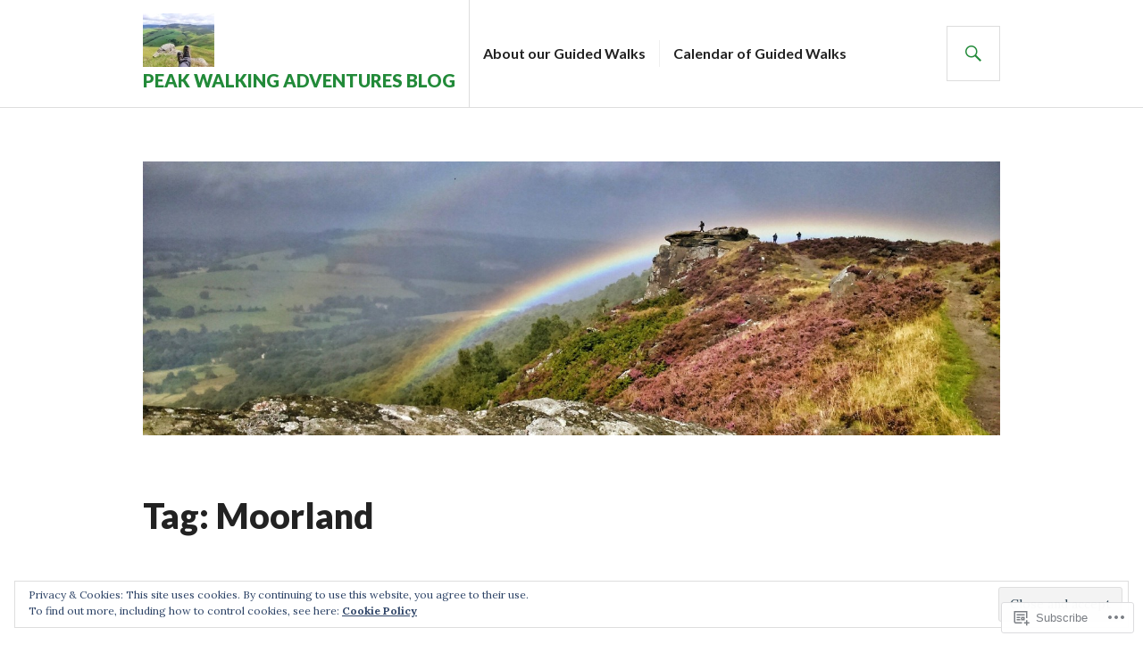

--- FILE ---
content_type: text/html; charset=UTF-8
request_url: https://peakwalking.me/tag/moorland/
body_size: 28445
content:
<!DOCTYPE html>
<html lang="en">
<head>
<meta charset="UTF-8">
<meta name="viewport" content="width=device-width, initial-scale=1">
<link rel="profile" href="http://gmpg.org/xfn/11">
<link rel="pingback" href="https://peakwalking.me/xmlrpc.php">

<title>Moorland &#8211; Peak Walking Adventures Blog</title>
<meta name='robots' content='max-image-preview:large' />

<!-- Async WordPress.com Remote Login -->
<script id="wpcom_remote_login_js">
var wpcom_remote_login_extra_auth = '';
function wpcom_remote_login_remove_dom_node_id( element_id ) {
	var dom_node = document.getElementById( element_id );
	if ( dom_node ) { dom_node.parentNode.removeChild( dom_node ); }
}
function wpcom_remote_login_remove_dom_node_classes( class_name ) {
	var dom_nodes = document.querySelectorAll( '.' + class_name );
	for ( var i = 0; i < dom_nodes.length; i++ ) {
		dom_nodes[ i ].parentNode.removeChild( dom_nodes[ i ] );
	}
}
function wpcom_remote_login_final_cleanup() {
	wpcom_remote_login_remove_dom_node_classes( "wpcom_remote_login_msg" );
	wpcom_remote_login_remove_dom_node_id( "wpcom_remote_login_key" );
	wpcom_remote_login_remove_dom_node_id( "wpcom_remote_login_validate" );
	wpcom_remote_login_remove_dom_node_id( "wpcom_remote_login_js" );
	wpcom_remote_login_remove_dom_node_id( "wpcom_request_access_iframe" );
	wpcom_remote_login_remove_dom_node_id( "wpcom_request_access_styles" );
}

// Watch for messages back from the remote login
window.addEventListener( "message", function( e ) {
	if ( e.origin === "https://r-login.wordpress.com" ) {
		var data = {};
		try {
			data = JSON.parse( e.data );
		} catch( e ) {
			wpcom_remote_login_final_cleanup();
			return;
		}

		if ( data.msg === 'LOGIN' ) {
			// Clean up the login check iframe
			wpcom_remote_login_remove_dom_node_id( "wpcom_remote_login_key" );

			var id_regex = new RegExp( /^[0-9]+$/ );
			var token_regex = new RegExp( /^.*|.*|.*$/ );
			if (
				token_regex.test( data.token )
				&& id_regex.test( data.wpcomid )
			) {
				// We have everything we need to ask for a login
				var script = document.createElement( "script" );
				script.setAttribute( "id", "wpcom_remote_login_validate" );
				script.src = '/remote-login.php?wpcom_remote_login=validate'
					+ '&wpcomid=' + data.wpcomid
					+ '&token=' + encodeURIComponent( data.token )
					+ '&host=' + window.location.protocol
					+ '//' + window.location.hostname
					+ '&postid=1078'
					+ '&is_singular=';
				document.body.appendChild( script );
			}

			return;
		}

		// Safari ITP, not logged in, so redirect
		if ( data.msg === 'LOGIN-REDIRECT' ) {
			window.location = 'https://wordpress.com/log-in?redirect_to=' + window.location.href;
			return;
		}

		// Safari ITP, storage access failed, remove the request
		if ( data.msg === 'LOGIN-REMOVE' ) {
			var css_zap = 'html { -webkit-transition: margin-top 1s; transition: margin-top 1s; } /* 9001 */ html { margin-top: 0 !important; } * html body { margin-top: 0 !important; } @media screen and ( max-width: 782px ) { html { margin-top: 0 !important; } * html body { margin-top: 0 !important; } }';
			var style_zap = document.createElement( 'style' );
			style_zap.type = 'text/css';
			style_zap.appendChild( document.createTextNode( css_zap ) );
			document.body.appendChild( style_zap );

			var e = document.getElementById( 'wpcom_request_access_iframe' );
			e.parentNode.removeChild( e );

			document.cookie = 'wordpress_com_login_access=denied; path=/; max-age=31536000';

			return;
		}

		// Safari ITP
		if ( data.msg === 'REQUEST_ACCESS' ) {
			console.log( 'request access: safari' );

			// Check ITP iframe enable/disable knob
			if ( wpcom_remote_login_extra_auth !== 'safari_itp_iframe' ) {
				return;
			}

			// If we are in a "private window" there is no ITP.
			var private_window = false;
			try {
				var opendb = window.openDatabase( null, null, null, null );
			} catch( e ) {
				private_window = true;
			}

			if ( private_window ) {
				console.log( 'private window' );
				return;
			}

			var iframe = document.createElement( 'iframe' );
			iframe.id = 'wpcom_request_access_iframe';
			iframe.setAttribute( 'scrolling', 'no' );
			iframe.setAttribute( 'sandbox', 'allow-storage-access-by-user-activation allow-scripts allow-same-origin allow-top-navigation-by-user-activation' );
			iframe.src = 'https://r-login.wordpress.com/remote-login.php?wpcom_remote_login=request_access&origin=' + encodeURIComponent( data.origin ) + '&wpcomid=' + encodeURIComponent( data.wpcomid );

			var css = 'html { -webkit-transition: margin-top 1s; transition: margin-top 1s; } /* 9001 */ html { margin-top: 46px !important; } * html body { margin-top: 46px !important; } @media screen and ( max-width: 660px ) { html { margin-top: 71px !important; } * html body { margin-top: 71px !important; } #wpcom_request_access_iframe { display: block; height: 71px !important; } } #wpcom_request_access_iframe { border: 0px; height: 46px; position: fixed; top: 0; left: 0; width: 100%; min-width: 100%; z-index: 99999; background: #23282d; } ';

			var style = document.createElement( 'style' );
			style.type = 'text/css';
			style.id = 'wpcom_request_access_styles';
			style.appendChild( document.createTextNode( css ) );
			document.body.appendChild( style );

			document.body.appendChild( iframe );
		}

		if ( data.msg === 'DONE' ) {
			wpcom_remote_login_final_cleanup();
		}
	}
}, false );

// Inject the remote login iframe after the page has had a chance to load
// more critical resources
window.addEventListener( "DOMContentLoaded", function( e ) {
	var iframe = document.createElement( "iframe" );
	iframe.style.display = "none";
	iframe.setAttribute( "scrolling", "no" );
	iframe.setAttribute( "id", "wpcom_remote_login_key" );
	iframe.src = "https://r-login.wordpress.com/remote-login.php"
		+ "?wpcom_remote_login=key"
		+ "&origin=aHR0cHM6Ly9wZWFrd2Fsa2luZy5tZQ%3D%3D"
		+ "&wpcomid=17698681"
		+ "&time=" + Math.floor( Date.now() / 1000 );
	document.body.appendChild( iframe );
}, false );
</script>
<link rel='dns-prefetch' href='//s0.wp.com' />
<link rel='dns-prefetch' href='//fonts-api.wp.com' />
<link rel='dns-prefetch' href='//af.pubmine.com' />
<link rel="alternate" type="application/rss+xml" title="Peak Walking Adventures Blog &raquo; Feed" href="https://peakwalking.me/feed/" />
<link rel="alternate" type="application/rss+xml" title="Peak Walking Adventures Blog &raquo; Comments Feed" href="https://peakwalking.me/comments/feed/" />
<link rel="alternate" type="application/rss+xml" title="Peak Walking Adventures Blog &raquo; Moorland Tag Feed" href="https://peakwalking.me/tag/moorland/feed/" />
	<script type="text/javascript">
		/* <![CDATA[ */
		function addLoadEvent(func) {
			var oldonload = window.onload;
			if (typeof window.onload != 'function') {
				window.onload = func;
			} else {
				window.onload = function () {
					oldonload();
					func();
				}
			}
		}
		/* ]]> */
	</script>
	<link crossorigin='anonymous' rel='stylesheet' id='all-css-0-1' href='/_static/??/wp-content/mu-plugins/widgets/eu-cookie-law/templates/style.css,/wp-content/mu-plugins/jetpack-plugin/moon/modules/infinite-scroll/infinity.css?m=1753284714j&cssminify=yes' type='text/css' media='all' />
<style id='wp-emoji-styles-inline-css'>

	img.wp-smiley, img.emoji {
		display: inline !important;
		border: none !important;
		box-shadow: none !important;
		height: 1em !important;
		width: 1em !important;
		margin: 0 0.07em !important;
		vertical-align: -0.1em !important;
		background: none !important;
		padding: 0 !important;
	}
/*# sourceURL=wp-emoji-styles-inline-css */
</style>
<link crossorigin='anonymous' rel='stylesheet' id='all-css-2-1' href='/wp-content/plugins/gutenberg-core/v22.2.0/build/styles/block-library/style.css?m=1764855221i&cssminify=yes' type='text/css' media='all' />
<style id='wp-block-library-inline-css'>
.has-text-align-justify {
	text-align:justify;
}
.has-text-align-justify{text-align:justify;}

/*# sourceURL=wp-block-library-inline-css */
</style><style id='global-styles-inline-css'>
:root{--wp--preset--aspect-ratio--square: 1;--wp--preset--aspect-ratio--4-3: 4/3;--wp--preset--aspect-ratio--3-4: 3/4;--wp--preset--aspect-ratio--3-2: 3/2;--wp--preset--aspect-ratio--2-3: 2/3;--wp--preset--aspect-ratio--16-9: 16/9;--wp--preset--aspect-ratio--9-16: 9/16;--wp--preset--color--black: #000000;--wp--preset--color--cyan-bluish-gray: #abb8c3;--wp--preset--color--white: #fff;--wp--preset--color--pale-pink: #f78da7;--wp--preset--color--vivid-red: #cf2e2e;--wp--preset--color--luminous-vivid-orange: #ff6900;--wp--preset--color--luminous-vivid-amber: #fcb900;--wp--preset--color--light-green-cyan: #7bdcb5;--wp--preset--color--vivid-green-cyan: #00d084;--wp--preset--color--pale-cyan-blue: #8ed1fc;--wp--preset--color--vivid-cyan-blue: #0693e3;--wp--preset--color--vivid-purple: #9b51e0;--wp--preset--color--blue: #3863c1;--wp--preset--color--dark-gray: #222;--wp--preset--color--medium-gray: #777;--wp--preset--color--light-gray: #ddd;--wp--preset--gradient--vivid-cyan-blue-to-vivid-purple: linear-gradient(135deg,rgb(6,147,227) 0%,rgb(155,81,224) 100%);--wp--preset--gradient--light-green-cyan-to-vivid-green-cyan: linear-gradient(135deg,rgb(122,220,180) 0%,rgb(0,208,130) 100%);--wp--preset--gradient--luminous-vivid-amber-to-luminous-vivid-orange: linear-gradient(135deg,rgb(252,185,0) 0%,rgb(255,105,0) 100%);--wp--preset--gradient--luminous-vivid-orange-to-vivid-red: linear-gradient(135deg,rgb(255,105,0) 0%,rgb(207,46,46) 100%);--wp--preset--gradient--very-light-gray-to-cyan-bluish-gray: linear-gradient(135deg,rgb(238,238,238) 0%,rgb(169,184,195) 100%);--wp--preset--gradient--cool-to-warm-spectrum: linear-gradient(135deg,rgb(74,234,220) 0%,rgb(151,120,209) 20%,rgb(207,42,186) 40%,rgb(238,44,130) 60%,rgb(251,105,98) 80%,rgb(254,248,76) 100%);--wp--preset--gradient--blush-light-purple: linear-gradient(135deg,rgb(255,206,236) 0%,rgb(152,150,240) 100%);--wp--preset--gradient--blush-bordeaux: linear-gradient(135deg,rgb(254,205,165) 0%,rgb(254,45,45) 50%,rgb(107,0,62) 100%);--wp--preset--gradient--luminous-dusk: linear-gradient(135deg,rgb(255,203,112) 0%,rgb(199,81,192) 50%,rgb(65,88,208) 100%);--wp--preset--gradient--pale-ocean: linear-gradient(135deg,rgb(255,245,203) 0%,rgb(182,227,212) 50%,rgb(51,167,181) 100%);--wp--preset--gradient--electric-grass: linear-gradient(135deg,rgb(202,248,128) 0%,rgb(113,206,126) 100%);--wp--preset--gradient--midnight: linear-gradient(135deg,rgb(2,3,129) 0%,rgb(40,116,252) 100%);--wp--preset--font-size--small: 13px;--wp--preset--font-size--medium: 20px;--wp--preset--font-size--large: 36px;--wp--preset--font-size--x-large: 42px;--wp--preset--font-family--albert-sans: 'Albert Sans', sans-serif;--wp--preset--font-family--alegreya: Alegreya, serif;--wp--preset--font-family--arvo: Arvo, serif;--wp--preset--font-family--bodoni-moda: 'Bodoni Moda', serif;--wp--preset--font-family--bricolage-grotesque: 'Bricolage Grotesque', sans-serif;--wp--preset--font-family--cabin: Cabin, sans-serif;--wp--preset--font-family--chivo: Chivo, sans-serif;--wp--preset--font-family--commissioner: Commissioner, sans-serif;--wp--preset--font-family--cormorant: Cormorant, serif;--wp--preset--font-family--courier-prime: 'Courier Prime', monospace;--wp--preset--font-family--crimson-pro: 'Crimson Pro', serif;--wp--preset--font-family--dm-mono: 'DM Mono', monospace;--wp--preset--font-family--dm-sans: 'DM Sans', sans-serif;--wp--preset--font-family--dm-serif-display: 'DM Serif Display', serif;--wp--preset--font-family--domine: Domine, serif;--wp--preset--font-family--eb-garamond: 'EB Garamond', serif;--wp--preset--font-family--epilogue: Epilogue, sans-serif;--wp--preset--font-family--fahkwang: Fahkwang, sans-serif;--wp--preset--font-family--figtree: Figtree, sans-serif;--wp--preset--font-family--fira-sans: 'Fira Sans', sans-serif;--wp--preset--font-family--fjalla-one: 'Fjalla One', sans-serif;--wp--preset--font-family--fraunces: Fraunces, serif;--wp--preset--font-family--gabarito: Gabarito, system-ui;--wp--preset--font-family--ibm-plex-mono: 'IBM Plex Mono', monospace;--wp--preset--font-family--ibm-plex-sans: 'IBM Plex Sans', sans-serif;--wp--preset--font-family--ibarra-real-nova: 'Ibarra Real Nova', serif;--wp--preset--font-family--instrument-serif: 'Instrument Serif', serif;--wp--preset--font-family--inter: Inter, sans-serif;--wp--preset--font-family--josefin-sans: 'Josefin Sans', sans-serif;--wp--preset--font-family--jost: Jost, sans-serif;--wp--preset--font-family--libre-baskerville: 'Libre Baskerville', serif;--wp--preset--font-family--libre-franklin: 'Libre Franklin', sans-serif;--wp--preset--font-family--literata: Literata, serif;--wp--preset--font-family--lora: Lora, serif;--wp--preset--font-family--merriweather: Merriweather, serif;--wp--preset--font-family--montserrat: Montserrat, sans-serif;--wp--preset--font-family--newsreader: Newsreader, serif;--wp--preset--font-family--noto-sans-mono: 'Noto Sans Mono', sans-serif;--wp--preset--font-family--nunito: Nunito, sans-serif;--wp--preset--font-family--open-sans: 'Open Sans', sans-serif;--wp--preset--font-family--overpass: Overpass, sans-serif;--wp--preset--font-family--pt-serif: 'PT Serif', serif;--wp--preset--font-family--petrona: Petrona, serif;--wp--preset--font-family--piazzolla: Piazzolla, serif;--wp--preset--font-family--playfair-display: 'Playfair Display', serif;--wp--preset--font-family--plus-jakarta-sans: 'Plus Jakarta Sans', sans-serif;--wp--preset--font-family--poppins: Poppins, sans-serif;--wp--preset--font-family--raleway: Raleway, sans-serif;--wp--preset--font-family--roboto: Roboto, sans-serif;--wp--preset--font-family--roboto-slab: 'Roboto Slab', serif;--wp--preset--font-family--rubik: Rubik, sans-serif;--wp--preset--font-family--rufina: Rufina, serif;--wp--preset--font-family--sora: Sora, sans-serif;--wp--preset--font-family--source-sans-3: 'Source Sans 3', sans-serif;--wp--preset--font-family--source-serif-4: 'Source Serif 4', serif;--wp--preset--font-family--space-mono: 'Space Mono', monospace;--wp--preset--font-family--syne: Syne, sans-serif;--wp--preset--font-family--texturina: Texturina, serif;--wp--preset--font-family--urbanist: Urbanist, sans-serif;--wp--preset--font-family--work-sans: 'Work Sans', sans-serif;--wp--preset--spacing--20: 0.44rem;--wp--preset--spacing--30: 0.67rem;--wp--preset--spacing--40: 1rem;--wp--preset--spacing--50: 1.5rem;--wp--preset--spacing--60: 2.25rem;--wp--preset--spacing--70: 3.38rem;--wp--preset--spacing--80: 5.06rem;--wp--preset--shadow--natural: 6px 6px 9px rgba(0, 0, 0, 0.2);--wp--preset--shadow--deep: 12px 12px 50px rgba(0, 0, 0, 0.4);--wp--preset--shadow--sharp: 6px 6px 0px rgba(0, 0, 0, 0.2);--wp--preset--shadow--outlined: 6px 6px 0px -3px rgb(255, 255, 255), 6px 6px rgb(0, 0, 0);--wp--preset--shadow--crisp: 6px 6px 0px rgb(0, 0, 0);}:where(.is-layout-flex){gap: 0.5em;}:where(.is-layout-grid){gap: 0.5em;}body .is-layout-flex{display: flex;}.is-layout-flex{flex-wrap: wrap;align-items: center;}.is-layout-flex > :is(*, div){margin: 0;}body .is-layout-grid{display: grid;}.is-layout-grid > :is(*, div){margin: 0;}:where(.wp-block-columns.is-layout-flex){gap: 2em;}:where(.wp-block-columns.is-layout-grid){gap: 2em;}:where(.wp-block-post-template.is-layout-flex){gap: 1.25em;}:where(.wp-block-post-template.is-layout-grid){gap: 1.25em;}.has-black-color{color: var(--wp--preset--color--black) !important;}.has-cyan-bluish-gray-color{color: var(--wp--preset--color--cyan-bluish-gray) !important;}.has-white-color{color: var(--wp--preset--color--white) !important;}.has-pale-pink-color{color: var(--wp--preset--color--pale-pink) !important;}.has-vivid-red-color{color: var(--wp--preset--color--vivid-red) !important;}.has-luminous-vivid-orange-color{color: var(--wp--preset--color--luminous-vivid-orange) !important;}.has-luminous-vivid-amber-color{color: var(--wp--preset--color--luminous-vivid-amber) !important;}.has-light-green-cyan-color{color: var(--wp--preset--color--light-green-cyan) !important;}.has-vivid-green-cyan-color{color: var(--wp--preset--color--vivid-green-cyan) !important;}.has-pale-cyan-blue-color{color: var(--wp--preset--color--pale-cyan-blue) !important;}.has-vivid-cyan-blue-color{color: var(--wp--preset--color--vivid-cyan-blue) !important;}.has-vivid-purple-color{color: var(--wp--preset--color--vivid-purple) !important;}.has-black-background-color{background-color: var(--wp--preset--color--black) !important;}.has-cyan-bluish-gray-background-color{background-color: var(--wp--preset--color--cyan-bluish-gray) !important;}.has-white-background-color{background-color: var(--wp--preset--color--white) !important;}.has-pale-pink-background-color{background-color: var(--wp--preset--color--pale-pink) !important;}.has-vivid-red-background-color{background-color: var(--wp--preset--color--vivid-red) !important;}.has-luminous-vivid-orange-background-color{background-color: var(--wp--preset--color--luminous-vivid-orange) !important;}.has-luminous-vivid-amber-background-color{background-color: var(--wp--preset--color--luminous-vivid-amber) !important;}.has-light-green-cyan-background-color{background-color: var(--wp--preset--color--light-green-cyan) !important;}.has-vivid-green-cyan-background-color{background-color: var(--wp--preset--color--vivid-green-cyan) !important;}.has-pale-cyan-blue-background-color{background-color: var(--wp--preset--color--pale-cyan-blue) !important;}.has-vivid-cyan-blue-background-color{background-color: var(--wp--preset--color--vivid-cyan-blue) !important;}.has-vivid-purple-background-color{background-color: var(--wp--preset--color--vivid-purple) !important;}.has-black-border-color{border-color: var(--wp--preset--color--black) !important;}.has-cyan-bluish-gray-border-color{border-color: var(--wp--preset--color--cyan-bluish-gray) !important;}.has-white-border-color{border-color: var(--wp--preset--color--white) !important;}.has-pale-pink-border-color{border-color: var(--wp--preset--color--pale-pink) !important;}.has-vivid-red-border-color{border-color: var(--wp--preset--color--vivid-red) !important;}.has-luminous-vivid-orange-border-color{border-color: var(--wp--preset--color--luminous-vivid-orange) !important;}.has-luminous-vivid-amber-border-color{border-color: var(--wp--preset--color--luminous-vivid-amber) !important;}.has-light-green-cyan-border-color{border-color: var(--wp--preset--color--light-green-cyan) !important;}.has-vivid-green-cyan-border-color{border-color: var(--wp--preset--color--vivid-green-cyan) !important;}.has-pale-cyan-blue-border-color{border-color: var(--wp--preset--color--pale-cyan-blue) !important;}.has-vivid-cyan-blue-border-color{border-color: var(--wp--preset--color--vivid-cyan-blue) !important;}.has-vivid-purple-border-color{border-color: var(--wp--preset--color--vivid-purple) !important;}.has-vivid-cyan-blue-to-vivid-purple-gradient-background{background: var(--wp--preset--gradient--vivid-cyan-blue-to-vivid-purple) !important;}.has-light-green-cyan-to-vivid-green-cyan-gradient-background{background: var(--wp--preset--gradient--light-green-cyan-to-vivid-green-cyan) !important;}.has-luminous-vivid-amber-to-luminous-vivid-orange-gradient-background{background: var(--wp--preset--gradient--luminous-vivid-amber-to-luminous-vivid-orange) !important;}.has-luminous-vivid-orange-to-vivid-red-gradient-background{background: var(--wp--preset--gradient--luminous-vivid-orange-to-vivid-red) !important;}.has-very-light-gray-to-cyan-bluish-gray-gradient-background{background: var(--wp--preset--gradient--very-light-gray-to-cyan-bluish-gray) !important;}.has-cool-to-warm-spectrum-gradient-background{background: var(--wp--preset--gradient--cool-to-warm-spectrum) !important;}.has-blush-light-purple-gradient-background{background: var(--wp--preset--gradient--blush-light-purple) !important;}.has-blush-bordeaux-gradient-background{background: var(--wp--preset--gradient--blush-bordeaux) !important;}.has-luminous-dusk-gradient-background{background: var(--wp--preset--gradient--luminous-dusk) !important;}.has-pale-ocean-gradient-background{background: var(--wp--preset--gradient--pale-ocean) !important;}.has-electric-grass-gradient-background{background: var(--wp--preset--gradient--electric-grass) !important;}.has-midnight-gradient-background{background: var(--wp--preset--gradient--midnight) !important;}.has-small-font-size{font-size: var(--wp--preset--font-size--small) !important;}.has-medium-font-size{font-size: var(--wp--preset--font-size--medium) !important;}.has-large-font-size{font-size: var(--wp--preset--font-size--large) !important;}.has-x-large-font-size{font-size: var(--wp--preset--font-size--x-large) !important;}.has-albert-sans-font-family{font-family: var(--wp--preset--font-family--albert-sans) !important;}.has-alegreya-font-family{font-family: var(--wp--preset--font-family--alegreya) !important;}.has-arvo-font-family{font-family: var(--wp--preset--font-family--arvo) !important;}.has-bodoni-moda-font-family{font-family: var(--wp--preset--font-family--bodoni-moda) !important;}.has-bricolage-grotesque-font-family{font-family: var(--wp--preset--font-family--bricolage-grotesque) !important;}.has-cabin-font-family{font-family: var(--wp--preset--font-family--cabin) !important;}.has-chivo-font-family{font-family: var(--wp--preset--font-family--chivo) !important;}.has-commissioner-font-family{font-family: var(--wp--preset--font-family--commissioner) !important;}.has-cormorant-font-family{font-family: var(--wp--preset--font-family--cormorant) !important;}.has-courier-prime-font-family{font-family: var(--wp--preset--font-family--courier-prime) !important;}.has-crimson-pro-font-family{font-family: var(--wp--preset--font-family--crimson-pro) !important;}.has-dm-mono-font-family{font-family: var(--wp--preset--font-family--dm-mono) !important;}.has-dm-sans-font-family{font-family: var(--wp--preset--font-family--dm-sans) !important;}.has-dm-serif-display-font-family{font-family: var(--wp--preset--font-family--dm-serif-display) !important;}.has-domine-font-family{font-family: var(--wp--preset--font-family--domine) !important;}.has-eb-garamond-font-family{font-family: var(--wp--preset--font-family--eb-garamond) !important;}.has-epilogue-font-family{font-family: var(--wp--preset--font-family--epilogue) !important;}.has-fahkwang-font-family{font-family: var(--wp--preset--font-family--fahkwang) !important;}.has-figtree-font-family{font-family: var(--wp--preset--font-family--figtree) !important;}.has-fira-sans-font-family{font-family: var(--wp--preset--font-family--fira-sans) !important;}.has-fjalla-one-font-family{font-family: var(--wp--preset--font-family--fjalla-one) !important;}.has-fraunces-font-family{font-family: var(--wp--preset--font-family--fraunces) !important;}.has-gabarito-font-family{font-family: var(--wp--preset--font-family--gabarito) !important;}.has-ibm-plex-mono-font-family{font-family: var(--wp--preset--font-family--ibm-plex-mono) !important;}.has-ibm-plex-sans-font-family{font-family: var(--wp--preset--font-family--ibm-plex-sans) !important;}.has-ibarra-real-nova-font-family{font-family: var(--wp--preset--font-family--ibarra-real-nova) !important;}.has-instrument-serif-font-family{font-family: var(--wp--preset--font-family--instrument-serif) !important;}.has-inter-font-family{font-family: var(--wp--preset--font-family--inter) !important;}.has-josefin-sans-font-family{font-family: var(--wp--preset--font-family--josefin-sans) !important;}.has-jost-font-family{font-family: var(--wp--preset--font-family--jost) !important;}.has-libre-baskerville-font-family{font-family: var(--wp--preset--font-family--libre-baskerville) !important;}.has-libre-franklin-font-family{font-family: var(--wp--preset--font-family--libre-franklin) !important;}.has-literata-font-family{font-family: var(--wp--preset--font-family--literata) !important;}.has-lora-font-family{font-family: var(--wp--preset--font-family--lora) !important;}.has-merriweather-font-family{font-family: var(--wp--preset--font-family--merriweather) !important;}.has-montserrat-font-family{font-family: var(--wp--preset--font-family--montserrat) !important;}.has-newsreader-font-family{font-family: var(--wp--preset--font-family--newsreader) !important;}.has-noto-sans-mono-font-family{font-family: var(--wp--preset--font-family--noto-sans-mono) !important;}.has-nunito-font-family{font-family: var(--wp--preset--font-family--nunito) !important;}.has-open-sans-font-family{font-family: var(--wp--preset--font-family--open-sans) !important;}.has-overpass-font-family{font-family: var(--wp--preset--font-family--overpass) !important;}.has-pt-serif-font-family{font-family: var(--wp--preset--font-family--pt-serif) !important;}.has-petrona-font-family{font-family: var(--wp--preset--font-family--petrona) !important;}.has-piazzolla-font-family{font-family: var(--wp--preset--font-family--piazzolla) !important;}.has-playfair-display-font-family{font-family: var(--wp--preset--font-family--playfair-display) !important;}.has-plus-jakarta-sans-font-family{font-family: var(--wp--preset--font-family--plus-jakarta-sans) !important;}.has-poppins-font-family{font-family: var(--wp--preset--font-family--poppins) !important;}.has-raleway-font-family{font-family: var(--wp--preset--font-family--raleway) !important;}.has-roboto-font-family{font-family: var(--wp--preset--font-family--roboto) !important;}.has-roboto-slab-font-family{font-family: var(--wp--preset--font-family--roboto-slab) !important;}.has-rubik-font-family{font-family: var(--wp--preset--font-family--rubik) !important;}.has-rufina-font-family{font-family: var(--wp--preset--font-family--rufina) !important;}.has-sora-font-family{font-family: var(--wp--preset--font-family--sora) !important;}.has-source-sans-3-font-family{font-family: var(--wp--preset--font-family--source-sans-3) !important;}.has-source-serif-4-font-family{font-family: var(--wp--preset--font-family--source-serif-4) !important;}.has-space-mono-font-family{font-family: var(--wp--preset--font-family--space-mono) !important;}.has-syne-font-family{font-family: var(--wp--preset--font-family--syne) !important;}.has-texturina-font-family{font-family: var(--wp--preset--font-family--texturina) !important;}.has-urbanist-font-family{font-family: var(--wp--preset--font-family--urbanist) !important;}.has-work-sans-font-family{font-family: var(--wp--preset--font-family--work-sans) !important;}
/*# sourceURL=global-styles-inline-css */
</style>

<style id='classic-theme-styles-inline-css'>
/*! This file is auto-generated */
.wp-block-button__link{color:#fff;background-color:#32373c;border-radius:9999px;box-shadow:none;text-decoration:none;padding:calc(.667em + 2px) calc(1.333em + 2px);font-size:1.125em}.wp-block-file__button{background:#32373c;color:#fff;text-decoration:none}
/*# sourceURL=/wp-includes/css/classic-themes.min.css */
</style>
<link crossorigin='anonymous' rel='stylesheet' id='all-css-4-1' href='/_static/??-eJx9jFEOgjAMQC9k1wwx8GM8ioHR4GDdlnVAvL0jMeqH4adpm/cebhFM8Jl8xuiW0XpBE3oXzCxYKd0qDWI5OoJEq6pxsJI/BEh+OlJG5IQ/IV7g20pU/hy7vBNMg+3IERfsSNticaDvYyIRKJPtwpAfRZQjb6IcOzO/b+QQPN6tNziSp2SLIf/XPXrjq24u56qtG11PL90baGk=&cssminify=yes' type='text/css' media='all' />
<link rel='stylesheet' id='gazette-lora-css' href='https://fonts-api.wp.com/css?family=Lora%3A400%2C700%2C400italic%2C700italic&#038;subset=latin%2Clatin-ext&#038;ver=6.9-RC2-61304' media='all' />
<link rel='stylesheet' id='gazette-lato-inconsolata-css' href='https://fonts-api.wp.com/css?family=Lato%3A400%2C700%2C900%2C400italic%2C700italic%2C900italic%7CInconsolata%3A400%2C700&#038;subset=latin%2Clatin-ext&#038;ver=6.9-RC2-61304' media='all' />
<link crossorigin='anonymous' rel='stylesheet' id='all-css-8-1' href='/_static/??-eJzTLy/QTc7PK0nNK9EvyUjNTS3WLyhN0k9PrEotKUnVLy6pzEnVSy4u1tHHrxCoRD8pJz85u5gY1Zl5yRCjdcsLkvNzQVrsc20NzU1MzIzMDS1MswDuezdj&cssminify=yes' type='text/css' media='all' />
<style id='jetpack_facebook_likebox-inline-css'>
.widget_facebook_likebox {
	overflow: hidden;
}

/*# sourceURL=/wp-content/mu-plugins/jetpack-plugin/moon/modules/widgets/facebook-likebox/style.css */
</style>
<link crossorigin='anonymous' rel='stylesheet' id='all-css-10-1' href='/_static/??-eJzTLy/QTc7PK0nNK9HPLdUtyClNz8wr1i9KTcrJTwcy0/WTi5G5ekCujj52Temp+bo5+cmJJZn5eSgc3bScxMwikFb7XFtDE1NLExMLc0OTLACohS2q&cssminify=yes' type='text/css' media='all' />
<link crossorigin='anonymous' rel='stylesheet' id='print-css-11-1' href='/wp-content/mu-plugins/global-print/global-print.css?m=1465851035i&cssminify=yes' type='text/css' media='print' />
<style id='jetpack-global-styles-frontend-style-inline-css'>
:root { --font-headings: unset; --font-base: unset; --font-headings-default: -apple-system,BlinkMacSystemFont,"Segoe UI",Roboto,Oxygen-Sans,Ubuntu,Cantarell,"Helvetica Neue",sans-serif; --font-base-default: -apple-system,BlinkMacSystemFont,"Segoe UI",Roboto,Oxygen-Sans,Ubuntu,Cantarell,"Helvetica Neue",sans-serif;}
/*# sourceURL=jetpack-global-styles-frontend-style-inline-css */
</style>
<link crossorigin='anonymous' rel='stylesheet' id='all-css-14-1' href='/wp-content/themes/h4/global.css?m=1420737423i&cssminify=yes' type='text/css' media='all' />
<script type="text/javascript" id="wpcom-actionbar-placeholder-js-extra">
/* <![CDATA[ */
var actionbardata = {"siteID":"17698681","postID":"0","siteURL":"https://peakwalking.me","xhrURL":"https://peakwalking.me/wp-admin/admin-ajax.php","nonce":"0b2adfe689","isLoggedIn":"","statusMessage":"","subsEmailDefault":"instantly","proxyScriptUrl":"https://s0.wp.com/wp-content/js/wpcom-proxy-request.js?m=1513050504i&amp;ver=20211021","i18n":{"followedText":"New posts from this site will now appear in your \u003Ca href=\"https://wordpress.com/reader\"\u003EReader\u003C/a\u003E","foldBar":"Collapse this bar","unfoldBar":"Expand this bar","shortLinkCopied":"Shortlink copied to clipboard."}};
//# sourceURL=wpcom-actionbar-placeholder-js-extra
/* ]]> */
</script>
<script type="text/javascript" id="jetpack-mu-wpcom-settings-js-before">
/* <![CDATA[ */
var JETPACK_MU_WPCOM_SETTINGS = {"assetsUrl":"https://s0.wp.com/wp-content/mu-plugins/jetpack-mu-wpcom-plugin/moon/jetpack_vendor/automattic/jetpack-mu-wpcom/src/build/"};
//# sourceURL=jetpack-mu-wpcom-settings-js-before
/* ]]> */
</script>
<script crossorigin='anonymous' type='text/javascript'  src='/_static/??-eJyFjcsOwiAQRX/I6dSa+lgYvwWBEAgMOAPW/n3bqIk7V2dxT87FqYDOVC1VDIIcKxTOr7kLssN186RjM1a2MTya5fmDLnn6K0HyjlW1v/L37R6zgxKb8yQ4ZTbKCOioRN4hnQo+hw1AmcCZwmvilq7709CPh/54voQFmNpFWg=='></script>
<script type="text/javascript" id="rlt-proxy-js-after">
/* <![CDATA[ */
	rltInitialize( {"token":null,"iframeOrigins":["https:\/\/widgets.wp.com"]} );
//# sourceURL=rlt-proxy-js-after
/* ]]> */
</script>
<link rel="EditURI" type="application/rsd+xml" title="RSD" href="https://peakwalking.wordpress.com/xmlrpc.php?rsd" />
<meta name="generator" content="WordPress.com" />

<!-- Jetpack Open Graph Tags -->
<meta property="og:type" content="website" />
<meta property="og:title" content="Moorland &#8211; Peak Walking Adventures Blog" />
<meta property="og:url" content="https://peakwalking.me/tag/moorland/" />
<meta property="og:site_name" content="Peak Walking Adventures Blog" />
<meta property="og:image" content="https://peakwalking.me/wp-content/uploads/2021/06/cropped-20210619_112244.jpg?w=200" />
<meta property="og:image:width" content="200" />
<meta property="og:image:height" content="200" />
<meta property="og:image:alt" content="" />
<meta property="og:locale" content="en_US" />
<meta name="twitter:creator" content="@peakwalking" />
<meta name="twitter:site" content="@peakwalking" />

<!-- End Jetpack Open Graph Tags -->
<link rel='openid.server' href='https://peakwalking.me/?openidserver=1' />
<link rel='openid.delegate' href='https://peakwalking.me/' />
<link rel="search" type="application/opensearchdescription+xml" href="https://peakwalking.me/osd.xml" title="Peak Walking Adventures Blog" />
<link rel="search" type="application/opensearchdescription+xml" href="https://s1.wp.com/opensearch.xml" title="WordPress.com" />
		<style type="text/css">
			.recentcomments a {
				display: inline !important;
				padding: 0 !important;
				margin: 0 !important;
			}

			table.recentcommentsavatartop img.avatar, table.recentcommentsavatarend img.avatar {
				border: 0px;
				margin: 0;
			}

			table.recentcommentsavatartop a, table.recentcommentsavatarend a {
				border: 0px !important;
				background-color: transparent !important;
			}

			td.recentcommentsavatarend, td.recentcommentsavatartop {
				padding: 0px 0px 1px 0px;
				margin: 0px;
			}

			td.recentcommentstextend {
				border: none !important;
				padding: 0px 0px 2px 10px;
			}

			.rtl td.recentcommentstextend {
				padding: 0px 10px 2px 0px;
			}

			td.recentcommentstexttop {
				border: none;
				padding: 0px 0px 0px 10px;
			}

			.rtl td.recentcommentstexttop {
				padding: 0px 10px 0px 0px;
			}
		</style>
		<meta name="description" content="Posts about Moorland written by richardpeakwalkingadventures" />
<script type="text/javascript">
/* <![CDATA[ */
var wa_client = {}; wa_client.cmd = []; wa_client.config = { 'blog_id': 17698681, 'blog_language': 'en', 'is_wordads': false, 'hosting_type': 0, 'afp_account_id': null, 'afp_host_id': 5038568878849053, 'theme': 'pub/gazette', '_': { 'title': 'Advertisement', 'privacy_settings': 'Privacy Settings' }, 'formats': [ 'belowpost', 'bottom_sticky', 'sidebar_sticky_right', 'sidebar', 'gutenberg_rectangle', 'gutenberg_leaderboard', 'gutenberg_mobile_leaderboard', 'gutenberg_skyscraper' ] };
/* ]]> */
</script>
		<script type="text/javascript">

			window.doNotSellCallback = function() {

				var linkElements = [
					'a[href="https://wordpress.com/?ref=footer_blog"]',
					'a[href="https://wordpress.com/?ref=footer_website"]',
					'a[href="https://wordpress.com/?ref=vertical_footer"]',
					'a[href^="https://wordpress.com/?ref=footer_segment_"]',
				].join(',');

				var dnsLink = document.createElement( 'a' );
				dnsLink.href = 'https://wordpress.com/advertising-program-optout/';
				dnsLink.classList.add( 'do-not-sell-link' );
				dnsLink.rel = 'nofollow';
				dnsLink.style.marginLeft = '0.5em';
				dnsLink.textContent = 'Do Not Sell or Share My Personal Information';

				var creditLinks = document.querySelectorAll( linkElements );

				if ( 0 === creditLinks.length ) {
					return false;
				}

				Array.prototype.forEach.call( creditLinks, function( el ) {
					el.insertAdjacentElement( 'afterend', dnsLink );
				});

				return true;
			};

		</script>
		<style type="text/css" id="custom-colors-css">	#comments #respond p.form-submit input#comment-submit,
	.widget_flickr #flickr_badge_uber_wrapper td a:last-child {
		background: #222 !important;
		border-color: #222 !important;
	}
	#comments #respond .form-submit input#comment-submit:active,
	#comments #respond .form-submit input#comment-submit:focus,
	#comments #respond .form-submit input#comment-submit:hover,
	.widget_flickr #flickr_badge_uber_wrapper td a:last-child:active,
	.widget_flickr #flickr_badge_uber_wrapper td a:last-child:focus,
	.widget_flickr #flickr_badge_uber_wrapper td a:last-child:hover {
		background: #fff !important;
		color: #222 !important;
	}
.sticky-post:active,
		.sticky-post:focus,
		.sticky-post:hover { background-color: #000000;}
abbr,
		acronym { border-bottom-color: #000000;}
body,
		button,
		input,
		select,
		textarea,
		.main-navigation a,
		.post-navigation a,
		.widget_tag_cloud a:before,
		.site-title a:active,
		.site-title a:focus,
		.site-title a:hover,
		.content-area .entry-meta a:active,
		.content-area .entry-meta a:focus,
		.content-area .entry-meta a:hover,
		.entry-footer a:active,
		.entry-footer a:focus,
		.entry-footer a:hover,
		.page-links a,
		.comment-list .comment-reply-title small a:active,
		.comment-list .comment-reply-title small a:focus,
		.comment-list .comment-reply-title small a:hover,
		.comment-metadata a:active,
		.comment-metadata a:focus,
		.comment-metadata a:hover,
		.comment-reply-link:active,
		.comment-reply-link:focus,
		.comment-reply-link:hover,
		#infinite-footer .blog-info a:active,
		#infinite-footer .blog-info a:focus,
		#infinite-footer .blog-info a:hover,
		.widget_goodreads div[class^="gr_custom_title"] a:active,
		.widget_goodreads div[class^="gr_custom_title"] a:focus,
		.widget_goodreads div[class^="gr_custom_title"] a:hover,
		.widget_goodreads div[class^="gr_custom_container"] div[class^="gr_custom_author"] a:active,
		.widget_goodreads div[class^="gr_custom_container"] div[class^="gr_custom_author"] a:focus,
		.widget_goodreads div[class^="gr_custom_container"] div[class^="gr_custom_author"] a:hover,
		#comments #respond .comment-form-fields p.comment-form-posting-as,
		#comments #respond .comment-form-fields p.comment-form-log-out,
		#comments #respond #comment-form-identity #comment-form-nascar p,
		#comments #respond #comment-form-load-service p,
		#comments #respond #comment-form-comment textarea,
		#comments #comment-form-share-text-padder textarea,
		#comments #respond .comment-form-fields label,
		#comments #respond .comment-form-fields label span.required,
		#comments #respond .comment-form-fields label span.nopublish,
		#comments #respond .comment-form-fields div.comment-form-input input,
		#comments #respond .comment-form-service a:active,
		#comments #respond .comment-form-service a:focus,
		#comments #respond .comment-form-service a:hover,
		.widget_authors > ul > li > a,
		.wp_widget_tag_cloud a:before { color: #222222;}
::input-placeholder { color: #222222;}
::-webkit-input-placeholder { color: #222222;}
:-moz-placeholder { color: #222222;}
::-moz-placeholder { color: #222222;}
::-ms-input-placeholder { color: #222222;}
body,
		button:active,
		input[type="button"]:active,
		input[type="reset"]:active,
		input[type="submit"]:active,
		button:focus,
		input[type="button"]:focus,
		input[type="reset"]:focus,
		input[type="submit"]:focus,
		button:hover,
		input[type="button"]:hover,
		input[type="reset"]:hover,
		input[type="submit"]:hover,
		input[type="text"],
		input[type="email"],
		input[type="url"],
		input[type="password"],
		input[type="search"],
		textarea,
		.menu-toggle,
		.dropdown-toggle,
		.main-navigation.toggled > div,
		.comment-navigation a,
		.posts-navigation a,
		.sidebar-toggle,
		.site-header,
		.search-toggled .site-header:before,
		.search-toggle,
		.search-header .search-form,
		.search-form:before,
		.page-links a,
		.post-link .genericon,
		.comment-list .comment-reply-title small,
		#infinite-handle span button,
		#infinite-handle span button:active,
		#infinite-handle span button:focus,
		#infinite-handle span button:hover,
		#infinite-footer,
		body.long-menu .main-navigation > div:before,
		.main-navigation.toggled > div,
		.main-navigation ul ul,
		.main-navigation ul ul li,
		#comments #respond #comment-form-comment,
		#comments #comment-form-share-text-padder,
		#comments #respond .comment-form-fields div.comment-form-input,
		#comments .comment #respond #comment-form-comment,
		#comments .comment #comment-form-share-text-padder,
		#comments .comment #respond .comment-form-fields div.comment-form-input,
		.widget_akismet_widget .a-stats a:active,
		.widget_akismet_widget .a-stats a:focus,
		.widget_akismet_widget .a-stats a:hover { background-color: #ffffff;}
mark,
		ins,
		button,
		input[type="button"],
		input[type="reset"],
		input[type="submit"],
		.comment-navigation a:active,
		.comment-navigation a:focus,
		.comment-navigation a:hover,
		.posts-navigation a:active,
		.posts-navigation a:focus,
		.posts-navigation a:hover,
		.sticky-post,
		body:not(.single) .content-area .format-link,
		.content-area .format-link .entry-title a,
		.content-area .format-link .entry-title + .entry-meta,
		.content-area .format-link .entry-title + .entry-meta a,
		.bypostauthor .fn,
		#infinite-handle span button:active,
		#infinite-handle span button:focus,
		#infinite-handle span button:hover,
		.widget_akismet_widget .a-stats a { color: #ffffff;}
blockquote { color: #5E5E5E;}
caption,
		.social-navigation a,
		.post-navigation .meta-nav,
		.widget_recent_entries .post-date,
		.widget_rss cite,
		.widget_rss .rss-date,
		.site-info,
		.site-info a,
		.footer-text,
		.content-area .entry-meta,
		.content-area .entry-meta a,
		.entry-footer,
		.entry-footer a,
		.page-links,
		.page-links > .page-links-title,
		.author-info .author-title,
		.comment-list .comment-reply-title small,
		.comment-metadata,
		.comment-reply-link,
		.comment-metadata a,
		.comment-list .comment-reply-title small a,
		.wp-caption,
		.gallery-caption,
		.site-content .jetpack-recipe .jetpack-recipe-meta,
		#infinite-footer,
		.hentry div#jp-relatedposts div.jp-relatedposts-items .jp-relatedposts-post-context,
		.widget_goodreads div[class^="gr_custom_author"] { color: #777777;}
.site-info .sep { color: #B2B2B2;}
hr,
		.page .widget-area:before,
		.single .widget-area:before,
		body:not(.long-menu) .site-branding:before,
		.comment-list:before,
		.comment-navigation + .comment-respond:before,
		div#jp-relatedposts:before { background-color: #DDDDDD;}
input[type="text"],
		input[type="email"],
		input[type="url"],
		input[type="password"],
		input[type="search"],
		textarea,
		.menu-toggle,
		.menu-toggle:active,
		.menu-toggle:focus,
		.menu-toggle:hover,
		.dropdown-toggle,
		.dropdown-toggle:active,
		.dropdown-toggle:focus,
		.dropdown-toggle:hover,
		.main-navigation.toggled > div,
		.sidebar-toggle,
		.sidebar-toggle:active,
		.sidebar-toggle:focus,
		.sidebar-toggle:hover,
		.author-info,
		.search-toggle,
		.search-toggle:active,
		.search-toggle:focus,
		.search-toggle:hover,
		.search-form .search-submit,
		.search-form .search-submit:active,
		.search-form .search-submit:focus,
		.search-form .search-submit:hover,
		.page-links a,
		.page-links > span,
		.page-links a:active,
		.page-links a:focus,
		.page-links a:hover,
		.main-navigation ul ul,
		#comments #respond #comment-form-comment,
		#comments #comment-form-share-text-padder,
		#comments #respond .comment-form-fields div.comment-form-input,
		.widget.top_rated .pd_top_rated_holder_posts > p,
		.widget.top_rated ul { border-color: #DDDDDD;}
th,
		td,
		.footer-widget-inner .widget,
		.site-header,
		.comment-list { border-bottom-color: #DDDDDD;}
body:not(.long-menu) .main-navigation,
		.page .widget-area,
		.single .widget-area,
		.rtl.page .site-main,
		.rtl.single .site-main { border-left-color: #DDDDDD;}
.page .site-main,
		.single .site-main,
		.rtl .search-form .search-field,
		body.rtl:not(.long-menu) .main-navigation,
		.rtl.page .widget-area,
		.rtl.single .widget-area { border-right-color: #DDDDDD;}
table,
		.comment-navigation + .comment-respond,
		.footer-widget,
		.site-footer,
		.comments-area,
		#infinite-footer,
		div#jp-relatedposts { border-top-color: #DDDDDD;}
blockquote:before { color: #DDDDDD;}
pre,
		thead,
		a:focus,
		.menu-toggle:active,
		.menu-toggle:focus,
		.menu-toggle:hover,
		.dropdown-toggle:active,
		.dropdown-toggle:focus,
		.dropdown-toggle:hover,
		.post-navigation a:active,
		.post-navigation a:focus,
		.post-navigation a:hover,
		.sidebar-toggle:active,
		.sidebar-toggle:focus,
		.sidebar-toggle:hover,
		.search-toggle:active,
		.search-toggle:focus,
		.search-toggle:hover,
		.search-form.hover:before,
		.page-links a,
		.page-links > span,
		.page-links a:active,
		.page-links a:focus,
		.page-links a:hover,
		.footer-text + .social-navigation:before { background-color: #EFEFEF;}
.comment-navigation a,
		.posts-navigation a,
		.post-navigation a,
		.gallery,
		#infinite-handle span button { border-color: #EFEFEF;}
.main-navigation ul,
		.social-navigation,
		.widget_archive ul,
		.widget_categories ul,
		.widget_links ul,
		.widget_meta ul,
		.widget_nav_menu ul,
		.widget_pages ul,
		.widget_recent_comments ul,
		.widget_recent_entries ul,
		.widget_rss ul,
		.footer-text,
		.page-header,
		.entry-footer > span:last-of-type,
		.comment-list .comment:not(:last-of-type),
		.comment-list .depth-1:not(:last-of-type),
		.sd-like.jetpack-likes-widget-wrapper,
		.sd-rating,
		.sd-sharing-enabled:not(#jp-post-flair),
		.widget_goodreads div[class^="gr_custom_each_container"]:last-of-type,
		.widget_rss_links ul,
		.widget_rss_links p:last-of-type,
		.hentry .wpcom-reblog-snapshot .reblogger-note,
		.widget_authors ul,
		.widget_jp_blogs_i_follow ol,
		.widget_blog-stats ul,
		.widget_top-clicks ul,
		.widget_top-posts ul,
		.widget.top_rated ul,
		.widget_upcoming_events_widget ul,
		.widget_recent_comments tr,
		.widget_recent_comments td { border-bottom-color: #EFEFEF;}
.main-navigation .nav-menu > li + li { border-left-color: #EFEFEF;}
.rtl .main-navigation .nav-menu > li + li { border-right-color: #EFEFEF;}
.main-navigation li,
		.posts-navigation,
		.widget_archive li,
		.widget_categories li,
		.widget_links li,
		.widget_meta li,
		.widget_nav_menu li,
		.widget_pages li,
		.widget_recent_comments li,
		.widget_recent_entries li,
		.widget_rss li,
		.archive .hentry,
		.blog .hentry,
		.search .hentry,
		.entry-meta + .entry-meta,
		.entry-footer .byline,
		.entry-footer .cat-links,
		.entry-footer .comments-link,
		.entry-footer .edit-link,
		.entry-footer .posted-on,
		.entry-footer .tags-links,
		.page-links,
		.archive .format-aside .entry-meta:last-of-type,
		.blog .format-aside .entry-meta:last-of-type,
		.search .format-aside .entry-meta:last-of-type,
		.comment-list .comment .comment:first-of-type,
		.comment-list .comment-respond,
		#infinite-handle,
		.infinite-loader,
		.widget_goodreads div[class^="gr_custom_each_container"],
		.widget_rss_links li,
		.widget_rss_links p,
		.widget_authors li,
		.widget_jp_blogs_i_follow li,
		.widgets-list-layout li,
		.widget_top-clicks li,
		.widget_top-posts li,
		.widget.top_rated li,
		.widget_upcoming_events_widget li,
		.widget_recent_comments table { border-top-color: #EFEFEF;}
div#jp-relatedposts a:focus { outline-color: #EFEFEF;}
mark,
		ins,
		button,
		input[type="button"],
		input[type="reset"],
		input[type="submit"],
		.comment-navigation a:active,
		.comment-navigation a:focus,
		.comment-navigation a:hover,
		.posts-navigation a:active,
		.posts-navigation a:focus,
		.posts-navigation a:hover,
		.featured-content .hentry:not(.has-post-thumbnail):hover .post-thumbnail,
		.featured-content .hentry:not(.has-post-thumbnail) .post-thumbnail:focus,
		.sticky-post,
		.content-area .format-link .entry-summary,
		body:not(.single) .content-area .format-link .entry-title,
		.content-area .format-link .entry-title + .entry-meta,
		.post-link,
		.bypostauthor .fn,
		#infinite-handle span button:active,
		#infinite-handle span button:focus,
		#infinite-handle span button:hover,
		.widget_akismet_widget .a-stats a,
		.milestone-widget .milestone-header { background-color: #228A39;}
button,
		input[type="button"],
		input[type="reset"],
		input[type="submit"],
		.comment-navigation a:active,
		.comment-navigation a:focus,
		.comment-navigation a:hover,
		.posts-navigation a:active,
		.posts-navigation a:focus,
		.posts-navigation a:hover,
		#infinite-handle span button:active,
		#infinite-handle span button:focus,
		#infinite-handle span button:hover,
		.widget_akismet_widget .a-stats a { border-color: #228A39;}
pre { border-left-color: #228A39;}
.rtl pre { border-right-color: #228A39;}
button:active,
		input[type="button"]:active,
		input[type="reset"]:active,
		input[type="submit"]:active,
		button:focus,
		input[type="button"]:focus,
		input[type="reset"]:focus,
		input[type="submit"]:focus,
		button:hover,
		input[type="button"]:hover,
		input[type="reset"]:hover,
		input[type="submit"]:hover,
		a,
		.menu-toggle,
		.menu-toggle:active,
		.menu-toggle:focus,
		.menu-toggle:hover,
		.dropdown-toggle,
		.dropdown-toggle:active,
		.dropdown-toggle:focus,
		.dropdown-toggle:hover,
		.main-navigation a:active,
		.main-navigation a:focus,
		.main-navigation a:hover,
		.main-navigation .current_page_item > a,
		.main-navigation .current-menu-item > a,
		.main-navigation .current_page_ancestor > a,
		.social-navigation a:active,
		.social-navigation a:focus,
		.social-navigation a:hover,
		.comment-navigation a,
		.posts-navigation a,
		.post-navigation a:active .post-title,
		.post-navigation a:focus .post-title,
		.post-navigation a:hover .post-title,
		.sidebar-toggle,
		.sidebar-toggle:active,
		.sidebar-toggle:focus,
		.sidebar-toggle:hover,
		.search-toggle,
		.search-toggle:active,
		.search-toggle:focus,
		.search-toggle:hover,
		.search-form:before,
		.site-title,
		.site-info a:active,
		.site-info a:focus,
		.site-info a:hover,
		.page-links > span,
		.page-links a:active,
		.page-links a:focus,
		.page-links a:hover,
		.post-link .genericon,
		.required,
		.site-content .contact-form label span,
		#infinite-handle span button,
		#infinite-footer .blog-info a,
		#infinite-footer .blog-credits a:active,
		#infinite-footer .blog-credits a:focus,
		#infinite-footer .blog-credits a:hover,
		.widget_goodreads div[class^="gr_custom_title"] a,
		.main-navigation .menu-item-has-children > a:after,
		#comments #respond .comment-form-service a,
		.widget_akismet_widget .a-stats a:active,
		.widget_akismet_widget .a-stats a:focus,
		.widget_akismet_widget .a-stats a:hover,
		.widget_akismet_widget .a-stats a:active .count,
		.widget_akismet_widget .a-stats a:focus .count,
		.widget_akismet_widget .a-stats a:hover .count,
		.widget_authors > ul > li > a:active,
		.widget_authors > ul > li > a:focus,
		.widget_authors > ul > li > a:hover { color: #228A39;}
</style>
<link rel="icon" href="https://peakwalking.me/wp-content/uploads/2021/06/cropped-20210619_112244.jpg?w=32" sizes="32x32" />
<link rel="icon" href="https://peakwalking.me/wp-content/uploads/2021/06/cropped-20210619_112244.jpg?w=192" sizes="192x192" />
<link rel="apple-touch-icon" href="https://peakwalking.me/wp-content/uploads/2021/06/cropped-20210619_112244.jpg?w=180" />
<meta name="msapplication-TileImage" content="https://peakwalking.me/wp-content/uploads/2021/06/cropped-20210619_112244.jpg?w=270" />
<script type="text/javascript">
	window.google_analytics_uacct = "UA-52447-2";
</script>

<script type="text/javascript">
	var _gaq = _gaq || [];
	_gaq.push(['_setAccount', 'UA-52447-2']);
	_gaq.push(['_gat._anonymizeIp']);
	_gaq.push(['_setDomainName', 'none']);
	_gaq.push(['_setAllowLinker', true]);
	_gaq.push(['_initData']);
	_gaq.push(['_trackPageview']);

	(function() {
		var ga = document.createElement('script'); ga.type = 'text/javascript'; ga.async = true;
		ga.src = ('https:' == document.location.protocol ? 'https://ssl' : 'http://www') + '.google-analytics.com/ga.js';
		(document.getElementsByTagName('head')[0] || document.getElementsByTagName('body')[0]).appendChild(ga);
	})();
</script>
<link crossorigin='anonymous' rel='stylesheet' id='all-css-0-3' href='/_static/??-eJydjdEKwjAMRX/IGqaT+SJ+inRZGN3SpDQtw78Xwe1Rxh7P4XIuLMmhSiEpEKtLXMcgBhOV5HH+MURVgVcQhJ4VZwNbQqJ8RrMT7C9EHSqTAfqs1Yi30SqOBktgGtzomSm//9H34BkfTXe7Xu5t17TTB3k+YIU=&cssminify=yes' type='text/css' media='all' />
</head>

<body class="archive tag tag-moorland tag-759850 wp-custom-logo wp-embed-responsive wp-theme-pubgazette customizer-styles-applied group-blog has-header-image no-footer-widget jetpack-reblog-enabled has-site-logo">
<div id="page" class="hfeed site">
	<a class="skip-link screen-reader-text" href="#content">Skip to content</a>

	<header id="masthead" class="site-header" role="banner">
		<div class="site-header-inner">
			<div class="site-branding">
				<a href="https://peakwalking.me/" class="site-logo-link" rel="home" itemprop="url"><img width="80" height="60" src="https://peakwalking.me/wp-content/uploads/2021/06/20210619_112244.jpg?w=80" class="site-logo attachment-gazette-logo" alt="" decoding="async" data-size="gazette-logo" itemprop="logo" srcset="https://peakwalking.me/wp-content/uploads/2021/06/20210619_112244.jpg?w=80 80w, https://peakwalking.me/wp-content/uploads/2021/06/20210619_112244.jpg?w=160 160w, https://peakwalking.me/wp-content/uploads/2021/06/20210619_112244.jpg?w=150 150w" sizes="(max-width: 80px) 100vw, 80px" data-attachment-id="1356" data-permalink="https://peakwalking.me/20210619_112244/" data-orig-file="https://peakwalking.me/wp-content/uploads/2021/06/20210619_112244.jpg" data-orig-size="4000,3000" data-comments-opened="1" data-image-meta="{&quot;aperture&quot;:&quot;1.7&quot;,&quot;credit&quot;:&quot;&quot;,&quot;camera&quot;:&quot;SM-G715FN&quot;,&quot;caption&quot;:&quot;&quot;,&quot;created_timestamp&quot;:&quot;1624101764&quot;,&quot;copyright&quot;:&quot;&quot;,&quot;focal_length&quot;:&quot;3.92&quot;,&quot;iso&quot;:&quot;40&quot;,&quot;shutter_speed&quot;:&quot;0.0013679890560876&quot;,&quot;title&quot;:&quot;&quot;,&quot;orientation&quot;:&quot;1&quot;}" data-image-title="20210619_112244" data-image-description="" data-image-caption="" data-medium-file="https://peakwalking.me/wp-content/uploads/2021/06/20210619_112244.jpg?w=300" data-large-file="https://peakwalking.me/wp-content/uploads/2021/06/20210619_112244.jpg?w=720" /></a>				<h1 class="site-title"><a href="https://peakwalking.me/" rel="home">Peak Walking Adventures Blog</a></h1>
				<h2 class="site-description">Amazing things seen and enjoyed on our guided hill and moorland walks.</h2>
			</div><!-- .site-branding -->

							<nav id="site-navigation" class="main-navigation" role="navigation">
					<button class="menu-toggle" aria-controls="primary-menu" aria-expanded="false"><span class="screen-reader-text">Primary Menu</span></button>
					<div class="menu-about-our-guided-walks-container"><ul id="primary-menu" class="menu"><li id="menu-item-1223" class="menu-item menu-item-type-post_type menu-item-object-page menu-item-1223"><a href="https://peakwalking.me/about/">About our Guided Walks</a></li>
<li id="menu-item-1225" class="menu-item menu-item-type-post_type menu-item-object-page menu-item-1225"><a href="https://peakwalking.me/calendar-of-guided-walks/">Calendar of Guided Walks</a></li>
</ul></div>				</nav><!-- #site-navigation -->
			
			<div id="search-header" class="search-header">
				<button class="search-toggle" aria-controls="search-form" aria-expanded="false"><span class="screen-reader-text">Search</span></button>
				<form role="search" method="get" class="search-form" action="https://peakwalking.me/">
				<label>
					<span class="screen-reader-text">Search for:</span>
					<input type="search" class="search-field" placeholder="Search &hellip;" value="" name="s" />
				</label>
				<input type="submit" class="search-submit" value="Search" />
			</form>			</div><!-- #search-header -->
		</div><!-- .site-header-inner -->
	</header><!-- #masthead -->

					<div class="header-image">
			<div class="header-image-inner">
				<a href="https://peakwalking.me/" rel="home"><img src="https://peakwalking.me/wp-content/uploads/2020/11/curbar-edge-rainbow.jpg" width="1500" height="479" alt=""></a>
			</div><!-- .header-image-inner -->
		</div><!-- .header-image -->
			
	<div id="content" class="site-content">

	<div id="primary" class="content-area">
		<main id="main" class="site-main" role="main">

		
			<header class="page-header">
				<h1 class="page-title">Tag: <span>Moorland</span></h1>			</header><!-- .page-header -->

						
				
<article id="post-1078" class="post-1078 post type-post status-publish format-standard hentry category-the-dark-peak category-the-peak-district tag-moorland tag-trig-point has-post-thumbnail fallback-thumbnail">
	<header class="entry-header">
					<div class="entry-meta">
				<span class="cat-links"><a href="https://peakwalking.me/category/the-peak-district/the-dark-peak/" rel="category tag">The Dark Peak</a>, <a href="https://peakwalking.me/category/the-peak-district/" rel="category tag">The Peak District</a></span><span class="comments-link"><a href="https://peakwalking.me/2016/05/16/harry-hut-on-chunal-moor/#respond">Leave a comment</a></span>			</div><!-- .entry-meta -->
		
					<a class="post-thumbnail" href="https://peakwalking.me/2016/05/16/harry-hut-on-chunal-moor/">
				<img width="670" height="426" src="https://peakwalking.files.wordpress.com/2016/05/harry-hut.jpg?w=670&#038;h=426&#038;crop=1" sizes="min(670px, 100vw)" loading="lazy" decoding="async" title="Harry Hut on Chunal Moor" class="attachment-gazette-post-thumbnail wp-post-image" />							</a>
		
		<h1 class="entry-title"><a href="https://peakwalking.me/2016/05/16/harry-hut-on-chunal-moor/" rel="bookmark">Harry Hut on Chunal Moor</a></h1>
				<div class="entry-meta">
			<span class="posted-on"><a href="https://peakwalking.me/2016/05/16/harry-hut-on-chunal-moor/" rel="bookmark"><time class="entry-date published updated" datetime="2016-05-16T12:05:42+01:00">May 16, 2016</time></a></span><span class="byline"> <span class="author vcard"><a class="url fn n" href="https://peakwalking.me/author/richardpeakwalkingadventures/">richardpeakwalkingadventures</a></span></span>		</div><!-- .entry-meta -->
			</header><!-- .entry-header -->

	
	<div class="entry-summary">
	    <p>Chunal Moor is a beautiful area of high, heather covered moorland in the Dark Peak with paths leading onto it from two points on the A624 between Hayfield and Glossop, and from Mill Hill. Upon studying the Ordnance Survey map, you will see the highest point on the moor is named Harry Hut. So who was Harry and where is his hut? Well, it appears that no-one knows! There is certainly no hut there now, but there are a few loose rocks around the trig point, so maybe Harry did build some kind of shelter there many years ago. What &hellip; <a href="https://peakwalking.me/2016/05/16/harry-hut-on-chunal-moor/" class="more-link">Continue reading <span class="screen-reader-text">Harry Hut on Chunal Moor</span></a></p>
	</div><!-- .entry-summary -->
</article><!-- #post-## -->

			
				
<article id="post-907" class="post-907 post type-post status-publish format-standard has-post-thumbnail hentry category-the-dark-peak category-the-peak-district tag-black-hill tag-bleaklow tag-holme-moss tag-moorland tag-walks fallback-thumbnail">
	<header class="entry-header">
					<div class="entry-meta">
				<span class="cat-links"><a href="https://peakwalking.me/category/the-peak-district/the-dark-peak/" rel="category tag">The Dark Peak</a>, <a href="https://peakwalking.me/category/the-peak-district/" rel="category tag">The Peak District</a></span><span class="comments-link"><a href="https://peakwalking.me/2014/05/26/holme-moss/#comments">1 Comment</a></span>			</div><!-- .entry-meta -->
		
					<a class="post-thumbnail" href="https://peakwalking.me/2014/05/26/holme-moss/">
				<img width="720" height="426" src="https://peakwalking.me/wp-content/uploads/2014/05/black-hill-21-5-14-020.jpg?w=720&amp;h=426&amp;crop=1" class="attachment-gazette-post-thumbnail size-gazette-post-thumbnail wp-post-image" alt="Holme Moss transmitter from Tooleyshaw Moss" decoding="async" srcset="https://peakwalking.me/wp-content/uploads/2014/05/black-hill-21-5-14-020.jpg?w=720&amp;h=426&amp;crop=1 720w, https://peakwalking.me/wp-content/uploads/2014/05/black-hill-21-5-14-020.jpg?w=1440&amp;h=852&amp;crop=1 1440w, https://peakwalking.me/wp-content/uploads/2014/05/black-hill-21-5-14-020.jpg?w=150&amp;h=89&amp;crop=1 150w, https://peakwalking.me/wp-content/uploads/2014/05/black-hill-21-5-14-020.jpg?w=300&amp;h=178&amp;crop=1 300w, https://peakwalking.me/wp-content/uploads/2014/05/black-hill-21-5-14-020.jpg?w=768&amp;h=455&amp;crop=1 768w, https://peakwalking.me/wp-content/uploads/2014/05/black-hill-21-5-14-020.jpg?w=1024&amp;h=606&amp;crop=1 1024w" sizes="(max-width: 720px) 100vw, 720px" data-attachment-id="912" data-permalink="https://peakwalking.me/2014/05/26/holme-moss/black-hill-21-5-14-020/" data-orig-file="https://peakwalking.me/wp-content/uploads/2014/05/black-hill-21-5-14-020.jpg" data-orig-size="1500,1125" data-comments-opened="1" data-image-meta="{&quot;aperture&quot;:&quot;4&quot;,&quot;credit&quot;:&quot;&quot;,&quot;camera&quot;:&quot;Canon PowerShot SX220 HS&quot;,&quot;caption&quot;:&quot;&quot;,&quot;created_timestamp&quot;:&quot;1400674599&quot;,&quot;copyright&quot;:&quot;&quot;,&quot;focal_length&quot;:&quot;5&quot;,&quot;iso&quot;:&quot;100&quot;,&quot;shutter_speed&quot;:&quot;0.001&quot;,&quot;title&quot;:&quot;&quot;}" data-image-title="Holme Moss transmitter from Tooleyshaw Moss" data-image-description="" data-image-caption="&lt;p&gt;Holme Moss transmitter from Tooleyshaw Moss&lt;/p&gt;
" data-medium-file="https://peakwalking.me/wp-content/uploads/2014/05/black-hill-21-5-14-020.jpg?w=300" data-large-file="https://peakwalking.me/wp-content/uploads/2014/05/black-hill-21-5-14-020.jpg?w=720" />							</a>
		
		<h1 class="entry-title"><a href="https://peakwalking.me/2014/05/26/holme-moss/" rel="bookmark">Holme Moss</a></h1>
				<div class="entry-meta">
			<span class="posted-on"><a href="https://peakwalking.me/2014/05/26/holme-moss/" rel="bookmark"><time class="entry-date published updated" datetime="2014-05-26T20:53:37+01:00">May 26, 2014</time></a></span><span class="byline"> <span class="author vcard"><a class="url fn n" href="https://peakwalking.me/author/richardpeakwalkingadventures/">richardpeakwalkingadventures</a></span></span>		</div><!-- .entry-meta -->
			</header><!-- .entry-header -->

	
	<div class="entry-summary">
	    <p>Holme Moss is an area of moorland on the side of Black Hill in the Peak District.  The moor is crossed by the A6024 road between Holmfirth and Longendale, whose highest point is near the prominent Holme Moss transmitter that &hellip; <a href="https://peakwalking.me/2014/05/26/holme-moss/" class="more-link">Continue reading <span class="screen-reader-text">Holme Moss</span></a></p>
	</div><!-- .entry-summary -->
</article><!-- #post-## -->

			
				
<article id="post-840" class="post-840 post type-post status-publish format-standard has-post-thumbnail hentry category-geology category-history category-the-dark-peak category-the-peak-district tag-gritstone-edges tag-moorland tag-trough fallback-thumbnail">
	<header class="entry-header">
					<div class="entry-meta">
				<span class="cat-links"><a href="https://peakwalking.me/category/geology/" rel="category tag">Geology</a>, <a href="https://peakwalking.me/category/history/" rel="category tag">History</a>, <a href="https://peakwalking.me/category/the-peak-district/the-dark-peak/" rel="category tag">The Dark Peak</a>, <a href="https://peakwalking.me/category/the-peak-district/" rel="category tag">The Peak District</a></span><span class="comments-link"><a href="https://peakwalking.me/2013/10/07/the-trough-on-the-moors/#respond">Leave a comment</a></span>			</div><!-- .entry-meta -->
		
					<a class="post-thumbnail" href="https://peakwalking.me/2013/10/07/the-trough-on-the-moors/">
				<img width="720" height="426" src="https://peakwalking.me/wp-content/uploads/2013/10/the-trough-on-the-moors.jpg?w=720&amp;h=426&amp;crop=1" class="attachment-gazette-post-thumbnail size-gazette-post-thumbnail wp-post-image" alt="The Trough on the Moors" decoding="async" loading="lazy" srcset="https://peakwalking.me/wp-content/uploads/2013/10/the-trough-on-the-moors.jpg?w=720&amp;h=426&amp;crop=1 720w, https://peakwalking.me/wp-content/uploads/2013/10/the-trough-on-the-moors.jpg?w=1440&amp;h=852&amp;crop=1 1440w, https://peakwalking.me/wp-content/uploads/2013/10/the-trough-on-the-moors.jpg?w=150&amp;h=89&amp;crop=1 150w, https://peakwalking.me/wp-content/uploads/2013/10/the-trough-on-the-moors.jpg?w=300&amp;h=178&amp;crop=1 300w, https://peakwalking.me/wp-content/uploads/2013/10/the-trough-on-the-moors.jpg?w=768&amp;h=455&amp;crop=1 768w, https://peakwalking.me/wp-content/uploads/2013/10/the-trough-on-the-moors.jpg?w=1024&amp;h=606&amp;crop=1 1024w" sizes="(max-width: 720px) 100vw, 720px" data-attachment-id="841" data-permalink="https://peakwalking.me/2013/10/07/the-trough-on-the-moors/the-trough-on-the-moors/" data-orig-file="https://peakwalking.me/wp-content/uploads/2013/10/the-trough-on-the-moors.jpg" data-orig-size="1600,1201" data-comments-opened="1" data-image-meta="{&quot;aperture&quot;:&quot;4&quot;,&quot;credit&quot;:&quot;&quot;,&quot;camera&quot;:&quot;Canon PowerShot SX220 HS&quot;,&quot;caption&quot;:&quot;&quot;,&quot;created_timestamp&quot;:&quot;1381060320&quot;,&quot;copyright&quot;:&quot;&quot;,&quot;focal_length&quot;:&quot;5&quot;,&quot;iso&quot;:&quot;250&quot;,&quot;shutter_speed&quot;:&quot;0.001&quot;,&quot;title&quot;:&quot;&quot;}" data-image-title="The Trough on the Moors" data-image-description="" data-image-caption="&lt;p&gt;The Trough on the Moors&lt;/p&gt;
" data-medium-file="https://peakwalking.me/wp-content/uploads/2013/10/the-trough-on-the-moors.jpg?w=300" data-large-file="https://peakwalking.me/wp-content/uploads/2013/10/the-trough-on-the-moors.jpg?w=720" />							</a>
		
		<h1 class="entry-title"><a href="https://peakwalking.me/2013/10/07/the-trough-on-the-moors/" rel="bookmark">The Trough on the Moors</a></h1>
				<div class="entry-meta">
			<span class="posted-on"><a href="https://peakwalking.me/2013/10/07/the-trough-on-the-moors/" rel="bookmark"><time class="entry-date published updated" datetime="2013-10-07T17:44:17+01:00">October 7, 2013</time></a></span><span class="byline"> <span class="author vcard"><a class="url fn n" href="https://peakwalking.me/author/richardpeakwalkingadventures/">richardpeakwalkingadventures</a></span></span>		</div><!-- .entry-meta -->
			</header><!-- .entry-header -->

	
	<div class="entry-summary">
	    <p>Yesterday our half day guided walk passed along Burbage Edge &#8211; one of the high gritstone edges that the Dark Peak area is famous for.  The views are stunning and it is a great walk, but years ago it was &hellip; <a href="https://peakwalking.me/2013/10/07/the-trough-on-the-moors/" class="more-link">Continue reading <span class="screen-reader-text">The Trough on the Moors</span></a></p>
	</div><!-- .entry-summary -->
</article><!-- #post-## -->

			
				
<article id="post-823" class="post-823 post type-post status-publish format-standard has-post-thumbnail hentry category-the-dark-peak category-wild-flowers-and-trees tag-derwent-edge tag-heather tag-ladybower-reservoir tag-moorland fallback-thumbnail">
	<header class="entry-header">
					<div class="entry-meta">
				<span class="cat-links"><a href="https://peakwalking.me/category/the-peak-district/the-dark-peak/" rel="category tag">The Dark Peak</a>, <a href="https://peakwalking.me/category/wild-flowers-and-trees/" rel="category tag">Wild Flowers and Trees</a></span><span class="comments-link"><a href="https://peakwalking.me/2013/08/18/ling-heather-on-the-moors-3/#comments">1 Comment</a></span>			</div><!-- .entry-meta -->
		
					<a class="post-thumbnail" href="https://peakwalking.me/2013/08/18/ling-heather-on-the-moors-3/">
				<img width="720" height="426" src="https://peakwalking.me/wp-content/uploads/2013/08/hills-around-ladybower-18-aug-13-014.jpg?w=720&amp;h=426&amp;crop=1" class="attachment-gazette-post-thumbnail size-gazette-post-thumbnail wp-post-image" alt="Ling Heather on Derwent Edge" decoding="async" loading="lazy" srcset="https://peakwalking.me/wp-content/uploads/2013/08/hills-around-ladybower-18-aug-13-014.jpg?w=720&amp;h=426&amp;crop=1 720w, https://peakwalking.me/wp-content/uploads/2013/08/hills-around-ladybower-18-aug-13-014.jpg?w=1440&amp;h=852&amp;crop=1 1440w, https://peakwalking.me/wp-content/uploads/2013/08/hills-around-ladybower-18-aug-13-014.jpg?w=150&amp;h=89&amp;crop=1 150w, https://peakwalking.me/wp-content/uploads/2013/08/hills-around-ladybower-18-aug-13-014.jpg?w=300&amp;h=178&amp;crop=1 300w, https://peakwalking.me/wp-content/uploads/2013/08/hills-around-ladybower-18-aug-13-014.jpg?w=768&amp;h=455&amp;crop=1 768w, https://peakwalking.me/wp-content/uploads/2013/08/hills-around-ladybower-18-aug-13-014.jpg?w=1024&amp;h=606&amp;crop=1 1024w" sizes="(max-width: 720px) 100vw, 720px" data-attachment-id="824" data-permalink="https://peakwalking.me/2013/08/18/ling-heather-on-the-moors-3/hills-around-ladybower-18-aug-13-014/" data-orig-file="https://peakwalking.me/wp-content/uploads/2013/08/hills-around-ladybower-18-aug-13-014.jpg" data-orig-size="1500,1125" data-comments-opened="1" data-image-meta="{&quot;aperture&quot;:&quot;4&quot;,&quot;credit&quot;:&quot;&quot;,&quot;camera&quot;:&quot;Canon PowerShot SX220 HS&quot;,&quot;caption&quot;:&quot;&quot;,&quot;created_timestamp&quot;:&quot;1376826019&quot;,&quot;copyright&quot;:&quot;&quot;,&quot;focal_length&quot;:&quot;9.952&quot;,&quot;iso&quot;:&quot;100&quot;,&quot;shutter_speed&quot;:&quot;0.0015625&quot;,&quot;title&quot;:&quot;&quot;}" data-image-title="Ling Heather on Derwent Edge" data-image-description="" data-image-caption="&lt;p&gt;Ling Heather on Derwent Edge&lt;/p&gt;
" data-medium-file="https://peakwalking.me/wp-content/uploads/2013/08/hills-around-ladybower-18-aug-13-014.jpg?w=300" data-large-file="https://peakwalking.me/wp-content/uploads/2013/08/hills-around-ladybower-18-aug-13-014.jpg?w=720" />							</a>
		
		<h1 class="entry-title"><a href="https://peakwalking.me/2013/08/18/ling-heather-on-the-moors-3/" rel="bookmark">Ling Heather on the Moors</a></h1>
				<div class="entry-meta">
			<span class="posted-on"><a href="https://peakwalking.me/2013/08/18/ling-heather-on-the-moors-3/" rel="bookmark"><time class="entry-date published updated" datetime="2013-08-18T22:05:03+01:00">August 18, 2013</time></a></span><span class="byline"> <span class="author vcard"><a class="url fn n" href="https://peakwalking.me/author/richardpeakwalkingadventures/">richardpeakwalkingadventures</a></span></span>		</div><!-- .entry-meta -->
			</header><!-- .entry-header -->

	
	<div class="entry-summary">
	    <p>This weekend, Ling Heather has been just about at its best on the Peak District moors.  It is the most common of 3 types of heather that grows in the Peak District.  As well as looking beautiful when in flower, &hellip; <a href="https://peakwalking.me/2013/08/18/ling-heather-on-the-moors-3/" class="more-link">Continue reading <span class="screen-reader-text">Ling Heather on the Moors</span></a></p>
	</div><!-- .entry-summary -->
</article><!-- #post-## -->

			
				
<article id="post-814" class="post-814 post type-post status-publish format-standard has-post-thumbnail hentry category-the-dark-peak category-the-peak-district category-wild-flowers-and-trees tag-cotton-grass tag-moorland tag-walks fallback-thumbnail">
	<header class="entry-header">
					<div class="entry-meta">
				<span class="cat-links"><a href="https://peakwalking.me/category/the-peak-district/the-dark-peak/" rel="category tag">The Dark Peak</a>, <a href="https://peakwalking.me/category/the-peak-district/" rel="category tag">The Peak District</a>, <a href="https://peakwalking.me/category/wild-flowers-and-trees/" rel="category tag">Wild Flowers and Trees</a></span><span class="comments-link"><a href="https://peakwalking.me/2013/06/17/hares-tail-cotton-grass/#comments">1 Comment</a></span>			</div><!-- .entry-meta -->
		
					<a class="post-thumbnail" href="https://peakwalking.me/2013/06/17/hares-tail-cotton-grass/">
				<img width="720" height="426" src="https://peakwalking.me/wp-content/uploads/2013/06/cotton-grass.jpg?w=720&amp;h=426&amp;crop=1" class="attachment-gazette-post-thumbnail size-gazette-post-thumbnail wp-post-image" alt="Hare&#039;s Tail Cotton Grass" decoding="async" loading="lazy" srcset="https://peakwalking.me/wp-content/uploads/2013/06/cotton-grass.jpg?w=720&amp;h=426&amp;crop=1 720w, https://peakwalking.me/wp-content/uploads/2013/06/cotton-grass.jpg?w=1440&amp;h=852&amp;crop=1 1440w, https://peakwalking.me/wp-content/uploads/2013/06/cotton-grass.jpg?w=150&amp;h=89&amp;crop=1 150w, https://peakwalking.me/wp-content/uploads/2013/06/cotton-grass.jpg?w=300&amp;h=178&amp;crop=1 300w, https://peakwalking.me/wp-content/uploads/2013/06/cotton-grass.jpg?w=768&amp;h=455&amp;crop=1 768w, https://peakwalking.me/wp-content/uploads/2013/06/cotton-grass.jpg?w=1024&amp;h=606&amp;crop=1 1024w" sizes="(max-width: 720px) 100vw, 720px" data-attachment-id="815" data-permalink="https://peakwalking.me/2013/06/17/hares-tail-cotton-grass/cotton-grass/" data-orig-file="https://peakwalking.me/wp-content/uploads/2013/06/cotton-grass.jpg" data-orig-size="1500,1164" data-comments-opened="1" data-image-meta="{&quot;aperture&quot;:&quot;0&quot;,&quot;credit&quot;:&quot;&quot;,&quot;camera&quot;:&quot;HTC Desire C&quot;,&quot;caption&quot;:&quot;&quot;,&quot;created_timestamp&quot;:&quot;1371120592&quot;,&quot;copyright&quot;:&quot;&quot;,&quot;focal_length&quot;:&quot;3.53&quot;,&quot;iso&quot;:&quot;74&quot;,&quot;shutter_speed&quot;:&quot;0&quot;,&quot;title&quot;:&quot;&quot;}" data-image-title="Hare&amp;#8217;s Tail Cotton Grass" data-image-description="" data-image-caption="&lt;p&gt;Hare&amp;#8217;s Tail Cotton Grass&lt;/p&gt;
" data-medium-file="https://peakwalking.me/wp-content/uploads/2013/06/cotton-grass.jpg?w=300" data-large-file="https://peakwalking.me/wp-content/uploads/2013/06/cotton-grass.jpg?w=720" />							</a>
		
		<h1 class="entry-title"><a href="https://peakwalking.me/2013/06/17/hares-tail-cotton-grass/" rel="bookmark">Hare&#8217;s Tail Cotton Grass</a></h1>
				<div class="entry-meta">
			<span class="posted-on"><a href="https://peakwalking.me/2013/06/17/hares-tail-cotton-grass/" rel="bookmark"><time class="entry-date published" datetime="2013-06-17T10:11:41+01:00">June 17, 2013</time><time class="updated" datetime="2013-12-20T15:13:10+00:00">December 20, 2013</time></a></span><span class="byline"> <span class="author vcard"><a class="url fn n" href="https://peakwalking.me/author/richardpeakwalkingadventures/">richardpeakwalkingadventures</a></span></span>		</div><!-- .entry-meta -->
			</header><!-- .entry-header -->

	
	<div class="entry-summary">
	    <p>Cotton Grass is looking beautiful on the Peak District moolands at present! There are actually two types of Cotton Grass.  Common Cotton Grass which often has two flower spikes on each stem, and Hare&#8217;s Tail Cotton Grass which grows in &hellip; <a href="https://peakwalking.me/2013/06/17/hares-tail-cotton-grass/" class="more-link">Continue reading <span class="screen-reader-text">Hare&#8217;s Tail Cotton Grass</span></a></p>
	</div><!-- .entry-summary -->
</article><!-- #post-## -->

			
				
<article id="post-751" class="post-751 post type-post status-publish format-standard hentry category-the-dark-peak category-wild-flowers-and-trees tag-fungi tag-lichen tag-moorland tag-plants has-post-thumbnail fallback-thumbnail">
	<header class="entry-header">
					<div class="entry-meta">
				<span class="cat-links"><a href="https://peakwalking.me/category/the-peak-district/the-dark-peak/" rel="category tag">The Dark Peak</a>, <a href="https://peakwalking.me/category/wild-flowers-and-trees/" rel="category tag">Wild Flowers and Trees</a></span><span class="comments-link"><a href="https://peakwalking.me/2013/03/18/devils-matchsticks/#respond">Leave a comment</a></span>			</div><!-- .entry-meta -->
		
					<a class="post-thumbnail" href="https://peakwalking.me/2013/03/18/devils-matchsticks/">
				<img width="720" height="426" src="https://peakwalking.files.wordpress.com/2013/03/devils-matchsticks.jpg?w=720&#038;h=426&#038;crop=1" sizes="min(720px, 100vw)" loading="lazy" decoding="async" title="Devil&#8217;s Matchsticks" class="attachment-gazette-post-thumbnail wp-post-image" />							</a>
		
		<h1 class="entry-title"><a href="https://peakwalking.me/2013/03/18/devils-matchsticks/" rel="bookmark">Devil&#8217;s Matchsticks</a></h1>
				<div class="entry-meta">
			<span class="posted-on"><a href="https://peakwalking.me/2013/03/18/devils-matchsticks/" rel="bookmark"><time class="entry-date published updated" datetime="2013-03-18T22:03:43+00:00">March 18, 2013</time></a></span><span class="byline"> <span class="author vcard"><a class="url fn n" href="https://peakwalking.me/author/richardpeakwalkingadventures/">richardpeakwalkingadventures</a></span></span>		</div><!-- .entry-meta -->
			</header><!-- .entry-header -->

	
	<div class="entry-summary">
	    <p>Quite a common site on the high moorlands of the Dark Peak, but maybe not everyone knows what they are? These are commonly known Devil&#8217;s Matchsticks. Like all lichens, the Devil&#8217;s matchstick is actually two organisms working together: a fungus and an algae in a symbiotic relationship. The red tips are the fruiting bodies of the fungal component of the lichen. Have a look for them next time you are walking across the Peak District&#8217;s peat covered moorlands. <a href="https://peakwalking.me/2013/03/18/devils-matchsticks/" class="more-link">Continue reading <span class="screen-reader-text">Devil&#8217;s Matchsticks</span></a></p>
	</div><!-- .entry-summary -->
</article><!-- #post-## -->

			
				
<article id="post-700" class="post-700 post type-post status-publish format-standard has-post-thumbnail hentry category-conservation-and-environmental-issues category-the-dark-peak tag-moorland tag-peat tag-snow fallback-thumbnail">
	<header class="entry-header">
					<div class="entry-meta">
				<span class="cat-links"><a href="https://peakwalking.me/category/conservation-and-environmental-issues/" rel="category tag">Conservation and Environmental Issues</a>, <a href="https://peakwalking.me/category/the-peak-district/the-dark-peak/" rel="category tag">The Dark Peak</a></span><span class="comments-link"><a href="https://peakwalking.me/2013/02/19/moors-for-the-future-wessenden-moor/#respond">Leave a comment</a></span>			</div><!-- .entry-meta -->
		
					<a class="post-thumbnail" href="https://peakwalking.me/2013/02/19/moors-for-the-future-wessenden-moor/">
				<img width="720" height="426" src="https://peakwalking.me/wp-content/uploads/2013/02/wessenden-moor-003.jpg?w=720&amp;h=426&amp;crop=1" class="attachment-gazette-post-thumbnail size-gazette-post-thumbnail wp-post-image" alt="Wessenden Moor" decoding="async" loading="lazy" srcset="https://peakwalking.me/wp-content/uploads/2013/02/wessenden-moor-003.jpg?w=720&amp;h=426&amp;crop=1 720w, https://peakwalking.me/wp-content/uploads/2013/02/wessenden-moor-003.jpg?w=1440&amp;h=852&amp;crop=1 1440w, https://peakwalking.me/wp-content/uploads/2013/02/wessenden-moor-003.jpg?w=150&amp;h=89&amp;crop=1 150w, https://peakwalking.me/wp-content/uploads/2013/02/wessenden-moor-003.jpg?w=300&amp;h=177&amp;crop=1 300w, https://peakwalking.me/wp-content/uploads/2013/02/wessenden-moor-003.jpg?w=768&amp;h=454&amp;crop=1 768w, https://peakwalking.me/wp-content/uploads/2013/02/wessenden-moor-003.jpg?w=1024&amp;h=606&amp;crop=1 1024w" sizes="(max-width: 720px) 100vw, 720px" data-attachment-id="702" data-permalink="https://peakwalking.me/2013/02/19/moors-for-the-future-wessenden-moor/wessenden-moor-003/" data-orig-file="https://peakwalking.me/wp-content/uploads/2013/02/wessenden-moor-003.jpg" data-orig-size="3714,2787" data-comments-opened="1" data-image-meta="{&quot;aperture&quot;:&quot;6.3&quot;,&quot;credit&quot;:&quot;&quot;,&quot;camera&quot;:&quot;Canon PowerShot SX220 HS&quot;,&quot;caption&quot;:&quot;&quot;,&quot;created_timestamp&quot;:&quot;1361262761&quot;,&quot;copyright&quot;:&quot;&quot;,&quot;focal_length&quot;:&quot;5&quot;,&quot;iso&quot;:&quot;200&quot;,&quot;shutter_speed&quot;:&quot;0.0005&quot;,&quot;title&quot;:&quot;&quot;}" data-image-title="Wessenden Moor " data-image-description="" data-image-caption="&lt;p&gt;Wessenden Moor&lt;/p&gt;
" data-medium-file="https://peakwalking.me/wp-content/uploads/2013/02/wessenden-moor-003.jpg?w=300" data-large-file="https://peakwalking.me/wp-content/uploads/2013/02/wessenden-moor-003.jpg?w=720" />							</a>
		
		<h1 class="entry-title"><a href="https://peakwalking.me/2013/02/19/moors-for-the-future-wessenden-moor/" rel="bookmark">Moors for the Future &#8211; Wessenden Moor</a></h1>
				<div class="entry-meta">
			<span class="posted-on"><a href="https://peakwalking.me/2013/02/19/moors-for-the-future-wessenden-moor/" rel="bookmark"><time class="entry-date published" datetime="2013-02-19T13:26:49+00:00">February 19, 2013</time><time class="updated" datetime="2013-02-19T13:28:29+00:00">February 19, 2013</time></a></span><span class="byline"> <span class="author vcard"><a class="url fn n" href="https://peakwalking.me/author/richardpeakwalkingadventures/">richardpeakwalkingadventures</a></span></span>		</div><!-- .entry-meta -->
			</header><!-- .entry-header -->

	
	<div class="entry-summary">
	    <p>This morning as a change from guiding walks, I went out onto Wessenden Moor with Megan and Bryan from the Moors for the Future Partnership to look at some of their forthcoming work. The aim of their project is to &hellip; <a href="https://peakwalking.me/2013/02/19/moors-for-the-future-wessenden-moor/" class="more-link">Continue reading <span class="screen-reader-text">Moors for the Future &#8211; Wessenden Moor</span></a></p>
	</div><!-- .entry-summary -->
</article><!-- #post-## -->

			
				
<article id="post-500" class="post-500 post type-post status-publish format-standard hentry category-the-dark-peak category-wild-flowers-and-trees tag-heather tag-moorland has-post-thumbnail fallback-thumbnail">
	<header class="entry-header">
					<div class="entry-meta">
				<span class="cat-links"><a href="https://peakwalking.me/category/the-peak-district/the-dark-peak/" rel="category tag">The Dark Peak</a>, <a href="https://peakwalking.me/category/wild-flowers-and-trees/" rel="category tag">Wild Flowers and Trees</a></span><span class="comments-link"><a href="https://peakwalking.me/2012/09/03/ling-heather-on-the-moors-2/#respond">Leave a comment</a></span>			</div><!-- .entry-meta -->
		
					<a class="post-thumbnail" href="https://peakwalking.me/2012/09/03/ling-heather-on-the-moors-2/">
				<img width="720" height="426" src="https://peakwalking.files.wordpress.com/2012/09/heather-higger-tor.jpg?w=720&#038;h=426&#038;crop=1" sizes="min(720px, 100vw)" loading="lazy" decoding="async" title="Ling Heather on the Moors" class="attachment-gazette-post-thumbnail wp-post-image" />							</a>
		
		<h1 class="entry-title"><a href="https://peakwalking.me/2012/09/03/ling-heather-on-the-moors-2/" rel="bookmark">Ling Heather on the Moors</a></h1>
				<div class="entry-meta">
			<span class="posted-on"><a href="https://peakwalking.me/2012/09/03/ling-heather-on-the-moors-2/" rel="bookmark"><time class="entry-date published" datetime="2012-09-03T08:44:21+01:00">September 3, 2012</time><time class="updated" datetime="2013-12-20T15:30:01+00:00">December 20, 2013</time></a></span><span class="byline"> <span class="author vcard"><a class="url fn n" href="https://peakwalking.me/author/richardpeakwalkingadventures/">richardpeakwalkingadventures</a></span></span>		</div><!-- .entry-meta -->
			</header><!-- .entry-header -->

	
	<div class="entry-summary">
	    <p>Now is a great time to see the ling heather on the moors in all its glory.  Whole moorlands in the Peak District appear to be carpeted in purple!  The heather has been late flowering this year, probably due to the cooler than usual and wet weather that we have experienced over the summer.  The displays of flowering heather that we have seen over the weekend on our half day guided walks and Derwent Edge Walk, have however been well worth waiting for. <a href="https://peakwalking.me/2012/09/03/ling-heather-on-the-moors-2/" class="more-link">Continue reading <span class="screen-reader-text">Ling Heather on the Moors</span></a></p>
	</div><!-- .entry-summary -->
</article><!-- #post-## -->

			
				
<article id="post-153" class="post-153 post type-post status-publish format-standard hentry category-history category-the-dark-peak category-the-peak-district category-wild-flowers-and-trees tag-heather tag-moorland tag-stanton-moor tag-stone-circles tag-walks has-post-thumbnail fallback-thumbnail">
	<header class="entry-header">
					<div class="entry-meta">
				<span class="cat-links"><a href="https://peakwalking.me/category/history/" rel="category tag">History</a>, <a href="https://peakwalking.me/category/the-peak-district/the-dark-peak/" rel="category tag">The Dark Peak</a>, <a href="https://peakwalking.me/category/the-peak-district/" rel="category tag">The Peak District</a>, <a href="https://peakwalking.me/category/wild-flowers-and-trees/" rel="category tag">Wild Flowers and Trees</a></span><span class="comments-link"><a href="https://peakwalking.me/2011/08/21/the-wonders-of-stanton-moor/#respond">Leave a comment</a></span>			</div><!-- .entry-meta -->
		
					<a class="post-thumbnail" href="https://peakwalking.me/2011/08/21/the-wonders-of-stanton-moor/">
				<img width="720" height="426" src="https://i0.wp.com/peakwalking.me/wp-content/uploads/2011/08/heather-on-stanton-moor.jpg?resize=720%2C426&#038;ssl=1&#038;crop=1" loading="lazy" decoding="async" title="The wonders of Stanton Moor" class="attachment-gazette-post-thumbnail wp-post-image" />							</a>
		
		<h1 class="entry-title"><a href="https://peakwalking.me/2011/08/21/the-wonders-of-stanton-moor/" rel="bookmark">The wonders of Stanton Moor</a></h1>
				<div class="entry-meta">
			<span class="posted-on"><a href="https://peakwalking.me/2011/08/21/the-wonders-of-stanton-moor/" rel="bookmark"><time class="entry-date published" datetime="2011-08-21T22:03:56+01:00">August 21, 2011</time><time class="updated" datetime="2011-08-31T18:19:29+01:00">August 31, 2011</time></a></span><span class="byline"> <span class="author vcard"><a class="url fn n" href="https://peakwalking.me/author/richardpeakwalkingadventures/">richardpeakwalkingadventures</a></span></span>		</div><!-- .entry-meta -->
			</header><!-- .entry-header -->

	
	<div class="entry-summary">
	    <p>Yesterday we enjoyed a short walk onto Stanton Moor from the village of Birchover.  As well as being carpeted in beautiful purple ling heather, there are also a wealth of interesting features on the moor to marvel over.  Stanton Moor is believed to have once been a very special place to our ancestors.  In Bronze age times the landscape would have been very different with fertile farmland, and timber roundhouses scattered over the area.  Evidence has been found all over the moor of field boundaries, burial mounds, and stone circles.  The best known stone circle is the Nine Ladies.  Local legend &hellip; <a href="https://peakwalking.me/2011/08/21/the-wonders-of-stanton-moor/" class="more-link">Continue reading <span class="screen-reader-text">The wonders of Stanton Moor</span></a></p>
	</div><!-- .entry-summary -->
</article><!-- #post-## -->

			
				
<article id="post-139" class="post-139 post type-post status-publish format-standard hentry category-the-dark-peak category-the-peak-district category-wild-flowers-and-trees tag-heather tag-moorland has-post-thumbnail fallback-thumbnail">
	<header class="entry-header">
					<div class="entry-meta">
				<span class="cat-links"><a href="https://peakwalking.me/category/the-peak-district/the-dark-peak/" rel="category tag">The Dark Peak</a>, <a href="https://peakwalking.me/category/the-peak-district/" rel="category tag">The Peak District</a>, <a href="https://peakwalking.me/category/wild-flowers-and-trees/" rel="category tag">Wild Flowers and Trees</a></span><span class="comments-link"><a href="https://peakwalking.me/2011/07/27/three-types-of-heather-on-the-moors/#comments">3 Comments</a></span>			</div><!-- .entry-meta -->
		
					<a class="post-thumbnail" href="https://peakwalking.me/2011/07/27/three-types-of-heather-on-the-moors/">
				<img width="720" height="426" src="https://i0.wp.com/peakwalking.me/wp-content/uploads/2011/07/ling-heather.jpg?resize=720%2C426&#038;ssl=1&#038;crop=1" loading="lazy" decoding="async" title="Three types of heather on the moors" class="attachment-gazette-post-thumbnail wp-post-image" />							</a>
		
		<h1 class="entry-title"><a href="https://peakwalking.me/2011/07/27/three-types-of-heather-on-the-moors/" rel="bookmark">Three types of heather on the moors</a></h1>
				<div class="entry-meta">
			<span class="posted-on"><a href="https://peakwalking.me/2011/07/27/three-types-of-heather-on-the-moors/" rel="bookmark"><time class="entry-date published" datetime="2011-07-27T21:52:20+01:00">July 27, 2011</time><time class="updated" datetime="2011-08-31T18:21:17+01:00">August 31, 2011</time></a></span><span class="byline"> <span class="author vcard"><a class="url fn n" href="https://peakwalking.me/author/richardpeakwalkingadventures/">richardpeakwalkingadventures</a></span></span>		</div><!-- .entry-meta -->
			</header><!-- .entry-header -->

	
	<div class="entry-summary">
	    <p>This morning our &#8216;Nature Walk&#8217; took us onto the Peak District moorland along Burbage Edge and across the beautiful Burbage Basin. It is a wonderful time to be walking on the moors as the heather is just beginning to come into flower.  It will be a few weeks yet however before it is at its best. There are three types of heather in the Peak District.  Ling Heather is by far the most common and it is the Ling Heather that gives the impression of our hills and moorlands being carpeted in purple.  Less common is the Bell Heather which has &hellip; <a href="https://peakwalking.me/2011/07/27/three-types-of-heather-on-the-moors/" class="more-link">Continue reading <span class="screen-reader-text">Three types of heather on the moors</span></a></p>
	</div><!-- .entry-summary -->
</article><!-- #post-## -->

			
			
	<nav class="navigation posts-navigation" aria-label="Posts">
		<h2 class="screen-reader-text">Posts navigation</h2>
		<div class="nav-links"><div class="nav-previous"><a href="https://peakwalking.me/tag/moorland/page/2/" >Older posts</a></div></div>
	</nav>
		
		</main><!-- #main -->
	</div><!-- #primary -->


	</div><!-- #content -->

	
	<footer id="colophon" class="site-footer" role="contentinfo">
		<div class="site-footer-inner">
			
			
			<div class="site-info">
				<a href="https://wordpress.com/?ref=footer_custom_blog" rel="nofollow">Start a Blog at WordPress.com</a>.
				
							</div><!-- .site-info -->
		</div><!-- .site-footer-inner -->
	</footer><!-- #colophon -->
</div><!-- #page -->

		<script type="text/javascript">
		var infiniteScroll = {"settings":{"id":"main","ajaxurl":"https://peakwalking.me/?infinity=scrolling","type":"scroll","wrapper":false,"wrapper_class":"infinite-wrap","footer":"main","click_handle":"1","text":"Older posts","totop":"Scroll back to top","currentday":"27.07.11","order":"DESC","scripts":[],"styles":[],"google_analytics":false,"offset":1,"history":{"host":"peakwalking.me","path":"/tag/moorland/page/%d/","use_trailing_slashes":true,"parameters":""},"query_args":{"tag":"moorland","error":"","m":"","p":0,"post_parent":"","subpost":"","subpost_id":"","attachment":"","attachment_id":0,"name":"","pagename":"","page_id":0,"second":"","minute":"","hour":"","day":0,"monthnum":0,"year":0,"w":0,"category_name":"","cat":"","tag_id":759850,"author":"","author_name":"","feed":"","tb":"","paged":0,"meta_key":"","meta_value":"","preview":"","s":"","sentence":"","title":"","fields":"all","menu_order":"","embed":"","category__in":[],"category__not_in":[],"category__and":[],"post__in":[],"post__not_in":[],"post_name__in":[],"tag__in":[],"tag__not_in":[],"tag__and":[],"tag_slug__in":["moorland"],"tag_slug__and":[],"post_parent__in":[],"post_parent__not_in":[],"author__in":[],"author__not_in":[],"search_columns":[],"lazy_load_term_meta":false,"posts_per_page":10,"ignore_sticky_posts":false,"suppress_filters":false,"cache_results":true,"update_post_term_cache":true,"update_menu_item_cache":false,"update_post_meta_cache":true,"post_type":"","nopaging":false,"comments_per_page":"50","no_found_rows":false,"order":"DESC"},"query_before":"2026-01-12 11:06:39","last_post_date":"2011-07-27 21:52:20","body_class":"infinite-scroll neverending","loading_text":"Loading new page","stats":"blog=17698681\u0026v=wpcom\u0026tz=0\u0026user_id=0\u0026arch_tag=moorland\u0026arch_results=10\u0026subd=peakwalking\u0026x_pagetype=infinite"}};
		</script>
		<!--  -->
<script type="speculationrules">
{"prefetch":[{"source":"document","where":{"and":[{"href_matches":"/*"},{"not":{"href_matches":["/wp-*.php","/wp-admin/*","/files/*","/wp-content/*","/wp-content/plugins/*","/wp-content/themes/pub/gazette/*","/*\\?(.+)"]}},{"not":{"selector_matches":"a[rel~=\"nofollow\"]"}},{"not":{"selector_matches":".no-prefetch, .no-prefetch a"}}]},"eagerness":"conservative"}]}
</script>
	<div style="display:none">
	</div>
		<div id="infinite-footer">
			<div class="container">
				<div class="blog-info">
					<a id="infinity-blog-title" href="https://peakwalking.me/" rel="home">
						Peak Walking Adventures Blog					</a>
				</div>
				<div class="blog-credits">
					<a href="https://wordpress.com/?ref=footer_custom_blog" rel="nofollow">Start a Blog at WordPress.com</a>. 				</div>
			</div>
		</div><!-- #infinite-footer -->
				<!-- CCPA [start] -->
		<script type="text/javascript">
			( function () {

				var setupPrivacy = function() {

					// Minimal Mozilla Cookie library
					// https://developer.mozilla.org/en-US/docs/Web/API/Document/cookie/Simple_document.cookie_framework
					var cookieLib = window.cookieLib = {getItem:function(e){return e&&decodeURIComponent(document.cookie.replace(new RegExp("(?:(?:^|.*;)\\s*"+encodeURIComponent(e).replace(/[\-\.\+\*]/g,"\\$&")+"\\s*\\=\\s*([^;]*).*$)|^.*$"),"$1"))||null},setItem:function(e,o,n,t,r,i){if(!e||/^(?:expires|max\-age|path|domain|secure)$/i.test(e))return!1;var c="";if(n)switch(n.constructor){case Number:c=n===1/0?"; expires=Fri, 31 Dec 9999 23:59:59 GMT":"; max-age="+n;break;case String:c="; expires="+n;break;case Date:c="; expires="+n.toUTCString()}return"rootDomain"!==r&&".rootDomain"!==r||(r=(".rootDomain"===r?".":"")+document.location.hostname.split(".").slice(-2).join(".")),document.cookie=encodeURIComponent(e)+"="+encodeURIComponent(o)+c+(r?"; domain="+r:"")+(t?"; path="+t:"")+(i?"; secure":""),!0}};

					// Implement IAB USP API.
					window.__uspapi = function( command, version, callback ) {

						// Validate callback.
						if ( typeof callback !== 'function' ) {
							return;
						}

						// Validate the given command.
						if ( command !== 'getUSPData' || version !== 1 ) {
							callback( null, false );
							return;
						}

						// Check for GPC. If set, override any stored cookie.
						if ( navigator.globalPrivacyControl ) {
							callback( { version: 1, uspString: '1YYN' }, true );
							return;
						}

						// Check for cookie.
						var consent = cookieLib.getItem( 'usprivacy' );

						// Invalid cookie.
						if ( null === consent ) {
							callback( null, false );
							return;
						}

						// Everything checks out. Fire the provided callback with the consent data.
						callback( { version: 1, uspString: consent }, true );
					};

					// Initialization.
					document.addEventListener( 'DOMContentLoaded', function() {

						// Internal functions.
						var setDefaultOptInCookie = function() {
							var value = '1YNN';
							var domain = '.wordpress.com' === location.hostname.slice( -14 ) ? '.rootDomain' : location.hostname;
							cookieLib.setItem( 'usprivacy', value, 365 * 24 * 60 * 60, '/', domain );
						};

						var setDefaultOptOutCookie = function() {
							var value = '1YYN';
							var domain = '.wordpress.com' === location.hostname.slice( -14 ) ? '.rootDomain' : location.hostname;
							cookieLib.setItem( 'usprivacy', value, 24 * 60 * 60, '/', domain );
						};

						var setDefaultNotApplicableCookie = function() {
							var value = '1---';
							var domain = '.wordpress.com' === location.hostname.slice( -14 ) ? '.rootDomain' : location.hostname;
							cookieLib.setItem( 'usprivacy', value, 24 * 60 * 60, '/', domain );
						};

						var setCcpaAppliesCookie = function( applies ) {
							var domain = '.wordpress.com' === location.hostname.slice( -14 ) ? '.rootDomain' : location.hostname;
							cookieLib.setItem( 'ccpa_applies', applies, 24 * 60 * 60, '/', domain );
						}

						var maybeCallDoNotSellCallback = function() {
							if ( 'function' === typeof window.doNotSellCallback ) {
								return window.doNotSellCallback();
							}

							return false;
						}

						// Look for usprivacy cookie first.
						var usprivacyCookie = cookieLib.getItem( 'usprivacy' );

						// Found a usprivacy cookie.
						if ( null !== usprivacyCookie ) {

							// If the cookie indicates that CCPA does not apply, then bail.
							if ( '1---' === usprivacyCookie ) {
								return;
							}

							// CCPA applies, so call our callback to add Do Not Sell link to the page.
							maybeCallDoNotSellCallback();

							// We're all done, no more processing needed.
							return;
						}

						// We don't have a usprivacy cookie, so check to see if we have a CCPA applies cookie.
						var ccpaCookie = cookieLib.getItem( 'ccpa_applies' );

						// No CCPA applies cookie found, so we'll need to geolocate if this visitor is from California.
						// This needs to happen client side because we do not have region geo data in our $SERVER headers,
						// only country data -- therefore we can't vary cache on the region.
						if ( null === ccpaCookie ) {

							var request = new XMLHttpRequest();
							request.open( 'GET', 'https://public-api.wordpress.com/geo/', true );

							request.onreadystatechange = function () {
								if ( 4 === this.readyState ) {
									if ( 200 === this.status ) {

										// Got a geo response. Parse out the region data.
										var data = JSON.parse( this.response );
										var region      = data.region ? data.region.toLowerCase() : '';
										var ccpa_applies = ['california', 'colorado', 'connecticut', 'delaware', 'indiana', 'iowa', 'montana', 'new jersey', 'oregon', 'tennessee', 'texas', 'utah', 'virginia'].indexOf( region ) > -1;
										// Set CCPA applies cookie. This keeps us from having to make a geo request too frequently.
										setCcpaAppliesCookie( ccpa_applies );

										// Check if CCPA applies to set the proper usprivacy cookie.
										if ( ccpa_applies ) {
											if ( maybeCallDoNotSellCallback() ) {
												// Do Not Sell link added, so set default opt-in.
												setDefaultOptInCookie();
											} else {
												// Failed showing Do Not Sell link as required, so default to opt-OUT just to be safe.
												setDefaultOptOutCookie();
											}
										} else {
											// CCPA does not apply.
											setDefaultNotApplicableCookie();
										}
									} else {
										// Could not geo, so let's assume for now that CCPA applies to be safe.
										setCcpaAppliesCookie( true );
										if ( maybeCallDoNotSellCallback() ) {
											// Do Not Sell link added, so set default opt-in.
											setDefaultOptInCookie();
										} else {
											// Failed showing Do Not Sell link as required, so default to opt-OUT just to be safe.
											setDefaultOptOutCookie();
										}
									}
								}
							};

							// Send the geo request.
							request.send();
						} else {
							// We found a CCPA applies cookie.
							if ( ccpaCookie === 'true' ) {
								if ( maybeCallDoNotSellCallback() ) {
									// Do Not Sell link added, so set default opt-in.
									setDefaultOptInCookie();
								} else {
									// Failed showing Do Not Sell link as required, so default to opt-OUT just to be safe.
									setDefaultOptOutCookie();
								}
							} else {
								// CCPA does not apply.
								setDefaultNotApplicableCookie();
							}
						}
					} );
				};

				// Kickoff initialization.
				if ( window.defQueue && defQueue.isLOHP && defQueue.isLOHP === 2020 ) {
					defQueue.items.push( setupPrivacy );
				} else {
					setupPrivacy();
				}

			} )();
		</script>

		<!-- CCPA [end] -->
		<div class="widget widget_eu_cookie_law_widget">
<div
	class="hide-on-button ads-active"
	data-hide-timeout="30"
	data-consent-expiration="180"
	id="eu-cookie-law"
	style="display: none"
>
	<form method="post">
		<input type="submit" value="Close and accept" class="accept" />

		Privacy &amp; Cookies: This site uses cookies. By continuing to use this website, you agree to their use. <br />
To find out more, including how to control cookies, see here:
				<a href="https://automattic.com/cookies/" rel="nofollow">
			Cookie Policy		</a>
 </form>
</div>
</div>		<div id="actionbar" dir="ltr" style="display: none;"
			class="actnbr-pub-gazette actnbr-has-follow actnbr-has-actions">
		<ul>
								<li class="actnbr-btn actnbr-hidden">
								<a class="actnbr-action actnbr-actn-follow " href="">
			<svg class="gridicon" height="20" width="20" xmlns="http://www.w3.org/2000/svg" viewBox="0 0 20 20"><path clip-rule="evenodd" d="m4 4.5h12v6.5h1.5v-6.5-1.5h-1.5-12-1.5v1.5 10.5c0 1.1046.89543 2 2 2h7v-1.5h-7c-.27614 0-.5-.2239-.5-.5zm10.5 2h-9v1.5h9zm-5 3h-4v1.5h4zm3.5 1.5h-1v1h1zm-1-1.5h-1.5v1.5 1 1.5h1.5 1 1.5v-1.5-1-1.5h-1.5zm-2.5 2.5h-4v1.5h4zm6.5 1.25h1.5v2.25h2.25v1.5h-2.25v2.25h-1.5v-2.25h-2.25v-1.5h2.25z"  fill-rule="evenodd"></path></svg>
			<span>Subscribe</span>
		</a>
		<a class="actnbr-action actnbr-actn-following  no-display" href="">
			<svg class="gridicon" height="20" width="20" xmlns="http://www.w3.org/2000/svg" viewBox="0 0 20 20"><path fill-rule="evenodd" clip-rule="evenodd" d="M16 4.5H4V15C4 15.2761 4.22386 15.5 4.5 15.5H11.5V17H4.5C3.39543 17 2.5 16.1046 2.5 15V4.5V3H4H16H17.5V4.5V12.5H16V4.5ZM5.5 6.5H14.5V8H5.5V6.5ZM5.5 9.5H9.5V11H5.5V9.5ZM12 11H13V12H12V11ZM10.5 9.5H12H13H14.5V11V12V13.5H13H12H10.5V12V11V9.5ZM5.5 12H9.5V13.5H5.5V12Z" fill="#008A20"></path><path class="following-icon-tick" d="M13.5 16L15.5 18L19 14.5" stroke="#008A20" stroke-width="1.5"></path></svg>
			<span>Subscribed</span>
		</a>
							<div class="actnbr-popover tip tip-top-left actnbr-notice" id="follow-bubble">
							<div class="tip-arrow"></div>
							<div class="tip-inner actnbr-follow-bubble">
															<ul>
											<li class="actnbr-sitename">
			<a href="https://peakwalking.me">
				<img loading='lazy' alt='' src='https://peakwalking.me/wp-content/uploads/2021/06/cropped-20210619_112244.jpg?w=50' srcset='https://peakwalking.me/wp-content/uploads/2021/06/cropped-20210619_112244.jpg?w=50 1x, https://peakwalking.me/wp-content/uploads/2021/06/cropped-20210619_112244.jpg?w=75 1.5x, https://peakwalking.me/wp-content/uploads/2021/06/cropped-20210619_112244.jpg?w=100 2x, https://peakwalking.me/wp-content/uploads/2021/06/cropped-20210619_112244.jpg?w=150 3x, https://peakwalking.me/wp-content/uploads/2021/06/cropped-20210619_112244.jpg?w=200 4x' class='avatar avatar-50' height='50' width='50' />				Peak Walking Adventures Blog			</a>
		</li>
										<div class="actnbr-message no-display"></div>
									<form method="post" action="https://subscribe.wordpress.com" accept-charset="utf-8" style="display: none;">
																						<div class="actnbr-follow-count">Join 64 other subscribers</div>
																					<div>
										<input type="email" name="email" placeholder="Enter your email address" class="actnbr-email-field" aria-label="Enter your email address" />
										</div>
										<input type="hidden" name="action" value="subscribe" />
										<input type="hidden" name="blog_id" value="17698681" />
										<input type="hidden" name="source" value="https://peakwalking.me/tag/moorland/" />
										<input type="hidden" name="sub-type" value="actionbar-follow" />
										<input type="hidden" id="_wpnonce" name="_wpnonce" value="fb935f05ce" />										<div class="actnbr-button-wrap">
											<button type="submit" value="Sign me up">
												Sign me up											</button>
										</div>
									</form>
									<li class="actnbr-login-nudge">
										<div>
											Already have a WordPress.com account? <a href="https://wordpress.com/log-in?redirect_to=https%3A%2F%2Fr-login.wordpress.com%2Fremote-login.php%3Faction%3Dlink%26back%3Dhttps%253A%252F%252Fpeakwalking.me%252F2016%252F05%252F16%252Fharry-hut-on-chunal-moor%252F">Log in now.</a>										</div>
									</li>
								</ul>
															</div>
						</div>
					</li>
							<li class="actnbr-ellipsis actnbr-hidden">
				<svg class="gridicon gridicons-ellipsis" height="24" width="24" xmlns="http://www.w3.org/2000/svg" viewBox="0 0 24 24"><g><path d="M7 12c0 1.104-.896 2-2 2s-2-.896-2-2 .896-2 2-2 2 .896 2 2zm12-2c-1.104 0-2 .896-2 2s.896 2 2 2 2-.896 2-2-.896-2-2-2zm-7 0c-1.104 0-2 .896-2 2s.896 2 2 2 2-.896 2-2-.896-2-2-2z"/></g></svg>				<div class="actnbr-popover tip tip-top-left actnbr-more">
					<div class="tip-arrow"></div>
					<div class="tip-inner">
						<ul>
								<li class="actnbr-sitename">
			<a href="https://peakwalking.me">
				<img loading='lazy' alt='' src='https://peakwalking.me/wp-content/uploads/2021/06/cropped-20210619_112244.jpg?w=50' srcset='https://peakwalking.me/wp-content/uploads/2021/06/cropped-20210619_112244.jpg?w=50 1x, https://peakwalking.me/wp-content/uploads/2021/06/cropped-20210619_112244.jpg?w=75 1.5x, https://peakwalking.me/wp-content/uploads/2021/06/cropped-20210619_112244.jpg?w=100 2x, https://peakwalking.me/wp-content/uploads/2021/06/cropped-20210619_112244.jpg?w=150 3x, https://peakwalking.me/wp-content/uploads/2021/06/cropped-20210619_112244.jpg?w=200 4x' class='avatar avatar-50' height='50' width='50' />				Peak Walking Adventures Blog			</a>
		</li>
								<li class="actnbr-folded-follow">
										<a class="actnbr-action actnbr-actn-follow " href="">
			<svg class="gridicon" height="20" width="20" xmlns="http://www.w3.org/2000/svg" viewBox="0 0 20 20"><path clip-rule="evenodd" d="m4 4.5h12v6.5h1.5v-6.5-1.5h-1.5-12-1.5v1.5 10.5c0 1.1046.89543 2 2 2h7v-1.5h-7c-.27614 0-.5-.2239-.5-.5zm10.5 2h-9v1.5h9zm-5 3h-4v1.5h4zm3.5 1.5h-1v1h1zm-1-1.5h-1.5v1.5 1 1.5h1.5 1 1.5v-1.5-1-1.5h-1.5zm-2.5 2.5h-4v1.5h4zm6.5 1.25h1.5v2.25h2.25v1.5h-2.25v2.25h-1.5v-2.25h-2.25v-1.5h2.25z"  fill-rule="evenodd"></path></svg>
			<span>Subscribe</span>
		</a>
		<a class="actnbr-action actnbr-actn-following  no-display" href="">
			<svg class="gridicon" height="20" width="20" xmlns="http://www.w3.org/2000/svg" viewBox="0 0 20 20"><path fill-rule="evenodd" clip-rule="evenodd" d="M16 4.5H4V15C4 15.2761 4.22386 15.5 4.5 15.5H11.5V17H4.5C3.39543 17 2.5 16.1046 2.5 15V4.5V3H4H16H17.5V4.5V12.5H16V4.5ZM5.5 6.5H14.5V8H5.5V6.5ZM5.5 9.5H9.5V11H5.5V9.5ZM12 11H13V12H12V11ZM10.5 9.5H12H13H14.5V11V12V13.5H13H12H10.5V12V11V9.5ZM5.5 12H9.5V13.5H5.5V12Z" fill="#008A20"></path><path class="following-icon-tick" d="M13.5 16L15.5 18L19 14.5" stroke="#008A20" stroke-width="1.5"></path></svg>
			<span>Subscribed</span>
		</a>
								</li>
														<li class="actnbr-signup"><a href="https://wordpress.com/start/">Sign up</a></li>
							<li class="actnbr-login"><a href="https://wordpress.com/log-in?redirect_to=https%3A%2F%2Fr-login.wordpress.com%2Fremote-login.php%3Faction%3Dlink%26back%3Dhttps%253A%252F%252Fpeakwalking.me%252F2016%252F05%252F16%252Fharry-hut-on-chunal-moor%252F">Log in</a></li>
															<li class="flb-report">
									<a href="https://wordpress.com/abuse/?report_url=https://peakwalking.me" target="_blank" rel="noopener noreferrer">
										Report this content									</a>
								</li>
															<li class="actnbr-reader">
									<a href="https://wordpress.com/reader/feeds/1014898">
										View site in Reader									</a>
								</li>
															<li class="actnbr-subs">
									<a href="https://subscribe.wordpress.com/">Manage subscriptions</a>
								</li>
																<li class="actnbr-fold"><a href="">Collapse this bar</a></li>
														</ul>
					</div>
				</div>
			</li>
		</ul>
	</div>
	
<script>
window.addEventListener( "DOMContentLoaded", function( event ) {
	var link = document.createElement( "link" );
	link.href = "/wp-content/mu-plugins/actionbar/actionbar.css?v=20250116";
	link.type = "text/css";
	link.rel = "stylesheet";
	document.head.appendChild( link );

	var script = document.createElement( "script" );
	script.src = "/wp-content/mu-plugins/actionbar/actionbar.js?v=20250204";
	document.body.appendChild( script );
} );
</script>

			<div id="jp-carousel-loading-overlay">
			<div id="jp-carousel-loading-wrapper">
				<span id="jp-carousel-library-loading">&nbsp;</span>
			</div>
		</div>
		<div class="jp-carousel-overlay" style="display: none;">

		<div class="jp-carousel-container">
			<!-- The Carousel Swiper -->
			<div
				class="jp-carousel-wrap swiper jp-carousel-swiper-container jp-carousel-transitions"
				itemscope
				itemtype="https://schema.org/ImageGallery">
				<div class="jp-carousel swiper-wrapper"></div>
				<div class="jp-swiper-button-prev swiper-button-prev">
					<svg width="25" height="24" viewBox="0 0 25 24" fill="none" xmlns="http://www.w3.org/2000/svg">
						<mask id="maskPrev" mask-type="alpha" maskUnits="userSpaceOnUse" x="8" y="6" width="9" height="12">
							<path d="M16.2072 16.59L11.6496 12L16.2072 7.41L14.8041 6L8.8335 12L14.8041 18L16.2072 16.59Z" fill="white"/>
						</mask>
						<g mask="url(#maskPrev)">
							<rect x="0.579102" width="23.8823" height="24" fill="#FFFFFF"/>
						</g>
					</svg>
				</div>
				<div class="jp-swiper-button-next swiper-button-next">
					<svg width="25" height="24" viewBox="0 0 25 24" fill="none" xmlns="http://www.w3.org/2000/svg">
						<mask id="maskNext" mask-type="alpha" maskUnits="userSpaceOnUse" x="8" y="6" width="8" height="12">
							<path d="M8.59814 16.59L13.1557 12L8.59814 7.41L10.0012 6L15.9718 12L10.0012 18L8.59814 16.59Z" fill="white"/>
						</mask>
						<g mask="url(#maskNext)">
							<rect x="0.34375" width="23.8822" height="24" fill="#FFFFFF"/>
						</g>
					</svg>
				</div>
			</div>
			<!-- The main close buton -->
			<div class="jp-carousel-close-hint">
				<svg width="25" height="24" viewBox="0 0 25 24" fill="none" xmlns="http://www.w3.org/2000/svg">
					<mask id="maskClose" mask-type="alpha" maskUnits="userSpaceOnUse" x="5" y="5" width="15" height="14">
						<path d="M19.3166 6.41L17.9135 5L12.3509 10.59L6.78834 5L5.38525 6.41L10.9478 12L5.38525 17.59L6.78834 19L12.3509 13.41L17.9135 19L19.3166 17.59L13.754 12L19.3166 6.41Z" fill="white"/>
					</mask>
					<g mask="url(#maskClose)">
						<rect x="0.409668" width="23.8823" height="24" fill="#FFFFFF"/>
					</g>
				</svg>
			</div>
			<!-- Image info, comments and meta -->
			<div class="jp-carousel-info">
				<div class="jp-carousel-info-footer">
					<div class="jp-carousel-pagination-container">
						<div class="jp-swiper-pagination swiper-pagination"></div>
						<div class="jp-carousel-pagination"></div>
					</div>
					<div class="jp-carousel-photo-title-container">
						<h2 class="jp-carousel-photo-caption"></h2>
					</div>
					<div class="jp-carousel-photo-icons-container">
						<a href="#" class="jp-carousel-icon-btn jp-carousel-icon-info" aria-label="Toggle photo metadata visibility">
							<span class="jp-carousel-icon">
								<svg width="25" height="24" viewBox="0 0 25 24" fill="none" xmlns="http://www.w3.org/2000/svg">
									<mask id="maskInfo" mask-type="alpha" maskUnits="userSpaceOnUse" x="2" y="2" width="21" height="20">
										<path fill-rule="evenodd" clip-rule="evenodd" d="M12.7537 2C7.26076 2 2.80273 6.48 2.80273 12C2.80273 17.52 7.26076 22 12.7537 22C18.2466 22 22.7046 17.52 22.7046 12C22.7046 6.48 18.2466 2 12.7537 2ZM11.7586 7V9H13.7488V7H11.7586ZM11.7586 11V17H13.7488V11H11.7586ZM4.79292 12C4.79292 16.41 8.36531 20 12.7537 20C17.142 20 20.7144 16.41 20.7144 12C20.7144 7.59 17.142 4 12.7537 4C8.36531 4 4.79292 7.59 4.79292 12Z" fill="white"/>
									</mask>
									<g mask="url(#maskInfo)">
										<rect x="0.8125" width="23.8823" height="24" fill="#FFFFFF"/>
									</g>
								</svg>
							</span>
						</a>
												<a href="#" class="jp-carousel-icon-btn jp-carousel-icon-comments" aria-label="Toggle photo comments visibility">
							<span class="jp-carousel-icon">
								<svg width="25" height="24" viewBox="0 0 25 24" fill="none" xmlns="http://www.w3.org/2000/svg">
									<mask id="maskComments" mask-type="alpha" maskUnits="userSpaceOnUse" x="2" y="2" width="21" height="20">
										<path fill-rule="evenodd" clip-rule="evenodd" d="M4.3271 2H20.2486C21.3432 2 22.2388 2.9 22.2388 4V16C22.2388 17.1 21.3432 18 20.2486 18H6.31729L2.33691 22V4C2.33691 2.9 3.2325 2 4.3271 2ZM6.31729 16H20.2486V4H4.3271V18L6.31729 16Z" fill="white"/>
									</mask>
									<g mask="url(#maskComments)">
										<rect x="0.34668" width="23.8823" height="24" fill="#FFFFFF"/>
									</g>
								</svg>

								<span class="jp-carousel-has-comments-indicator" aria-label="This image has comments."></span>
							</span>
						</a>
											</div>
				</div>
				<div class="jp-carousel-info-extra">
					<div class="jp-carousel-info-content-wrapper">
						<div class="jp-carousel-photo-title-container">
							<h2 class="jp-carousel-photo-title"></h2>
						</div>
						<div class="jp-carousel-comments-wrapper">
															<div id="jp-carousel-comments-loading">
									<span>Loading Comments...</span>
								</div>
								<div class="jp-carousel-comments"></div>
								<div id="jp-carousel-comment-form-container">
									<span id="jp-carousel-comment-form-spinner">&nbsp;</span>
									<div id="jp-carousel-comment-post-results"></div>
																														<form id="jp-carousel-comment-form">
												<label for="jp-carousel-comment-form-comment-field" class="screen-reader-text">Write a Comment...</label>
												<textarea
													name="comment"
													class="jp-carousel-comment-form-field jp-carousel-comment-form-textarea"
													id="jp-carousel-comment-form-comment-field"
													placeholder="Write a Comment..."
												></textarea>
												<div id="jp-carousel-comment-form-submit-and-info-wrapper">
													<div id="jp-carousel-comment-form-commenting-as">
																													<fieldset>
																<label for="jp-carousel-comment-form-email-field">Email (Required)</label>
																<input type="text" name="email" class="jp-carousel-comment-form-field jp-carousel-comment-form-text-field" id="jp-carousel-comment-form-email-field" />
															</fieldset>
															<fieldset>
																<label for="jp-carousel-comment-form-author-field">Name (Required)</label>
																<input type="text" name="author" class="jp-carousel-comment-form-field jp-carousel-comment-form-text-field" id="jp-carousel-comment-form-author-field" />
															</fieldset>
															<fieldset>
																<label for="jp-carousel-comment-form-url-field">Website</label>
																<input type="text" name="url" class="jp-carousel-comment-form-field jp-carousel-comment-form-text-field" id="jp-carousel-comment-form-url-field" />
															</fieldset>
																											</div>
													<input
														type="submit"
														name="submit"
														class="jp-carousel-comment-form-button"
														id="jp-carousel-comment-form-button-submit"
														value="Post Comment" />
												</div>
											</form>
																											</div>
													</div>
						<div class="jp-carousel-image-meta">
							<div class="jp-carousel-title-and-caption">
								<div class="jp-carousel-photo-info">
									<h3 class="jp-carousel-caption" itemprop="caption description"></h3>
								</div>

								<div class="jp-carousel-photo-description"></div>
							</div>
							<ul class="jp-carousel-image-exif" style="display: none;"></ul>
							<a class="jp-carousel-image-download" href="#" target="_blank" style="display: none;">
								<svg width="25" height="24" viewBox="0 0 25 24" fill="none" xmlns="http://www.w3.org/2000/svg">
									<mask id="mask0" mask-type="alpha" maskUnits="userSpaceOnUse" x="3" y="3" width="19" height="18">
										<path fill-rule="evenodd" clip-rule="evenodd" d="M5.84615 5V19H19.7775V12H21.7677V19C21.7677 20.1 20.8721 21 19.7775 21H5.84615C4.74159 21 3.85596 20.1 3.85596 19V5C3.85596 3.9 4.74159 3 5.84615 3H12.8118V5H5.84615ZM14.802 5V3H21.7677V10H19.7775V6.41L9.99569 16.24L8.59261 14.83L18.3744 5H14.802Z" fill="white"/>
									</mask>
									<g mask="url(#mask0)">
										<rect x="0.870605" width="23.8823" height="24" fill="#FFFFFF"/>
									</g>
								</svg>
								<span class="jp-carousel-download-text"></span>
							</a>
							<div class="jp-carousel-image-map" style="display: none;"></div>
						</div>
					</div>
				</div>
			</div>
		</div>

		</div>
		
	<script type="text/javascript">
		(function () {
			var wpcom_reblog = {
				source: 'toolbar',

				toggle_reblog_box_flair: function (obj_id, post_id) {

					// Go to site selector. This will redirect to their blog if they only have one.
					const postEndpoint = `https://wordpress.com/post`;

					// Ideally we would use the permalink here, but fortunately this will be replaced with the 
					// post permalink in the editor.
					const originalURL = `${ document.location.href }?page_id=${ post_id }`; 
					
					const url =
						postEndpoint +
						'?url=' +
						encodeURIComponent( originalURL ) +
						'&is_post_share=true' +
						'&v=5';

					const redirect = function () {
						if (
							! window.open( url, '_blank' )
						) {
							location.href = url;
						}
					};

					if ( /Firefox/.test( navigator.userAgent ) ) {
						setTimeout( redirect, 0 );
					} else {
						redirect();
					}
				},
			};

			window.wpcom_reblog = wpcom_reblog;
		})();
	</script>
<script type="text/javascript" id="jetpack-facebook-embed-js-extra">
/* <![CDATA[ */
var jpfbembed = {"appid":"249643311490","locale":"en_US"};
//# sourceURL=jetpack-facebook-embed-js-extra
/* ]]> */
</script>
<script type="text/javascript" id="jetpack-carousel-js-extra">
/* <![CDATA[ */
var jetpackSwiperLibraryPath = {"url":"/wp-content/mu-plugins/jetpack-plugin/moon/_inc/blocks/swiper.js"};
var jetpackCarouselStrings = {"widths":[370,700,1000,1200,1400,2000],"is_logged_in":"","lang":"en","ajaxurl":"https://peakwalking.me/wp-admin/admin-ajax.php","nonce":"08f5fa76d5","display_exif":"1","display_comments":"1","single_image_gallery":"1","single_image_gallery_media_file":"","background_color":"black","comment":"Comment","post_comment":"Post Comment","write_comment":"Write a Comment...","loading_comments":"Loading Comments...","image_label":"Open image in full-screen.","download_original":"View full size \u003Cspan class=\"photo-size\"\u003E{0}\u003Cspan class=\"photo-size-times\"\u003E\u00d7\u003C/span\u003E{1}\u003C/span\u003E","no_comment_text":"Please be sure to submit some text with your comment.","no_comment_email":"Please provide an email address to comment.","no_comment_author":"Please provide your name to comment.","comment_post_error":"Sorry, but there was an error posting your comment. Please try again later.","comment_approved":"Your comment was approved.","comment_unapproved":"Your comment is in moderation.","camera":"Camera","aperture":"Aperture","shutter_speed":"Shutter Speed","focal_length":"Focal Length","copyright":"Copyright","comment_registration":"0","require_name_email":"1","login_url":"https://peakwalking.wordpress.com/wp-login.php?redirect_to=https%3A%2F%2Fpeakwalking.me%2F2011%2F08%2F21%2Fthe-wonders-of-stanton-moor%2F","blog_id":"17698681","meta_data":["camera","aperture","shutter_speed","focal_length","copyright"],"stats_query_args":"blog=17698681&v=wpcom&tz=0&user_id=0&arch_tag=moorland&arch_results=10&subd=peakwalking","is_public":"1"};
//# sourceURL=jetpack-carousel-js-extra
/* ]]> */
</script>
<script crossorigin='anonymous' type='text/javascript'  src='/_static/??-eJydkc1OxDAMhF+IrCmHpRfEoyA3cVO3+VPsbIGnp0hbQHtA1R49/masZGAtxuaklBSGkL0poXlOAmuuDp0YG1CEBOZNQg3m8nSa5QH+2GL7NbHzpALUtm1emEzAFZRiCah0o/+TM5MWtMt1hphzgjdOFobGwQGnkRMrGbE1h7DPH6fI6TZVJ4rb5dIG8PhJqvT9lIQX9qicD/IjobZKbseOuSZCR/UYK4TVTsfYkkXlYOzCxQROixmzbWJGfr/n30e0NGzNGYoDufubs1hzEwo/3C5cq3uNL93zuev7x+7cz1/6mfpj'></script>
<script type="text/javascript" src="/wp-content/mu-plugins/jetpack-plugin/moon/_inc/build/tiled-gallery/tiled-gallery/tiled-gallery.min.js?m=1755006225i&amp;ver=15.5-a.2" id="tiled-gallery-js" defer="defer" data-wp-strategy="defer"></script>
<script crossorigin='anonymous' type='text/javascript'  src='/wp-content/mu-plugins/carousel-wpcom/carousel-wpcom.js?m=1761899756i'></script>
<script id="wp-emoji-settings" type="application/json">
{"baseUrl":"https://s0.wp.com/wp-content/mu-plugins/wpcom-smileys/twemoji/2/72x72/","ext":".png","svgUrl":"https://s0.wp.com/wp-content/mu-plugins/wpcom-smileys/twemoji/2/svg/","svgExt":".svg","source":{"concatemoji":"/wp-includes/js/wp-emoji-release.min.js?m=1764078722i&ver=6.9-RC2-61304"}}
</script>
<script type="module">
/* <![CDATA[ */
/*! This file is auto-generated */
const a=JSON.parse(document.getElementById("wp-emoji-settings").textContent),o=(window._wpemojiSettings=a,"wpEmojiSettingsSupports"),s=["flag","emoji"];function i(e){try{var t={supportTests:e,timestamp:(new Date).valueOf()};sessionStorage.setItem(o,JSON.stringify(t))}catch(e){}}function c(e,t,n){e.clearRect(0,0,e.canvas.width,e.canvas.height),e.fillText(t,0,0);t=new Uint32Array(e.getImageData(0,0,e.canvas.width,e.canvas.height).data);e.clearRect(0,0,e.canvas.width,e.canvas.height),e.fillText(n,0,0);const a=new Uint32Array(e.getImageData(0,0,e.canvas.width,e.canvas.height).data);return t.every((e,t)=>e===a[t])}function p(e,t){e.clearRect(0,0,e.canvas.width,e.canvas.height),e.fillText(t,0,0);var n=e.getImageData(16,16,1,1);for(let e=0;e<n.data.length;e++)if(0!==n.data[e])return!1;return!0}function u(e,t,n,a){switch(t){case"flag":return n(e,"\ud83c\udff3\ufe0f\u200d\u26a7\ufe0f","\ud83c\udff3\ufe0f\u200b\u26a7\ufe0f")?!1:!n(e,"\ud83c\udde8\ud83c\uddf6","\ud83c\udde8\u200b\ud83c\uddf6")&&!n(e,"\ud83c\udff4\udb40\udc67\udb40\udc62\udb40\udc65\udb40\udc6e\udb40\udc67\udb40\udc7f","\ud83c\udff4\u200b\udb40\udc67\u200b\udb40\udc62\u200b\udb40\udc65\u200b\udb40\udc6e\u200b\udb40\udc67\u200b\udb40\udc7f");case"emoji":return!a(e,"\ud83e\u1fac8")}return!1}function f(e,t,n,a){let r;const o=(r="undefined"!=typeof WorkerGlobalScope&&self instanceof WorkerGlobalScope?new OffscreenCanvas(300,150):document.createElement("canvas")).getContext("2d",{willReadFrequently:!0}),s=(o.textBaseline="top",o.font="600 32px Arial",{});return e.forEach(e=>{s[e]=t(o,e,n,a)}),s}function r(e){var t=document.createElement("script");t.src=e,t.defer=!0,document.head.appendChild(t)}a.supports={everything:!0,everythingExceptFlag:!0},new Promise(t=>{let n=function(){try{var e=JSON.parse(sessionStorage.getItem(o));if("object"==typeof e&&"number"==typeof e.timestamp&&(new Date).valueOf()<e.timestamp+604800&&"object"==typeof e.supportTests)return e.supportTests}catch(e){}return null}();if(!n){if("undefined"!=typeof Worker&&"undefined"!=typeof OffscreenCanvas&&"undefined"!=typeof URL&&URL.createObjectURL&&"undefined"!=typeof Blob)try{var e="postMessage("+f.toString()+"("+[JSON.stringify(s),u.toString(),c.toString(),p.toString()].join(",")+"));",a=new Blob([e],{type:"text/javascript"});const r=new Worker(URL.createObjectURL(a),{name:"wpTestEmojiSupports"});return void(r.onmessage=e=>{i(n=e.data),r.terminate(),t(n)})}catch(e){}i(n=f(s,u,c,p))}t(n)}).then(e=>{for(const n in e)a.supports[n]=e[n],a.supports.everything=a.supports.everything&&a.supports[n],"flag"!==n&&(a.supports.everythingExceptFlag=a.supports.everythingExceptFlag&&a.supports[n]);var t;a.supports.everythingExceptFlag=a.supports.everythingExceptFlag&&!a.supports.flag,a.supports.everything||((t=a.source||{}).concatemoji?r(t.concatemoji):t.wpemoji&&t.twemoji&&(r(t.twemoji),r(t.wpemoji)))});
//# sourceURL=/wp-includes/js/wp-emoji-loader.min.js
/* ]]> */
</script>
		<script type="text/javascript">
			(function() {
				var extend = function(out) {
					out = out || {};

					for (var i = 1; i < arguments.length; i++) {
						if (!arguments[i])
						continue;

						for (var key in arguments[i]) {
						if (arguments[i].hasOwnProperty(key))
							out[key] = arguments[i][key];
						}
					}

					return out;
				};
				extend( window.infiniteScroll.settings.scripts, ["jetpack-mu-wpcom-settings","rlt-proxy","jquery-core","jquery-migrate","jquery","cmp-script-stub","wpcom-actionbar-placeholder","wordads-client","eu-cookie-law-script","the-neverending-homepage","gazette-navigation","gazette-featured-content","gazette-header","gazette-search","gazette-posts","gazette-skip-link-focus-fix","jetpack-facebook-embed","jetpack-carousel","tiled-gallery","carousel-wpcom"] );
				extend( window.infiniteScroll.settings.styles, ["eu-cookie-law-style","the-neverending-homepage","wp-block-library","coblocks-frontend","wpcom-core-compat-playlist-styles","wpcom-bbpress2-staff-css","genericons","gazette-style","gazette-block-style","gazette-wpcom","reblogging","geo-location-flair","a8c-global-print","h4-global","wp-emoji-styles","classic-theme-styles","gazette-lora","gazette-lato-inconsolata","jetpack_facebook_likebox","jetpack-global-styles-frontend-style","global-styles","core-block-supports-duotone","jetpack-swiper-library","jetpack-carousel","tiled-gallery"] );
			})();
		</script>
				<span id="infinite-aria" aria-live="polite"></span>
		<script src="//stats.wp.com/w.js?68" defer></script> <script type="text/javascript">
_tkq = window._tkq || [];
_stq = window._stq || [];
_tkq.push(['storeContext', {'blog_id':'17698681','blog_tz':'0','user_lang':'en','blog_lang':'en','user_id':'0'}]);
		// Prevent sending pageview tracking from WP-Admin pages.
		_stq.push(['view', {'blog':'17698681','v':'wpcom','tz':'0','user_id':'0','arch_tag':'moorland','arch_results':'10','subd':'peakwalking'}]);
		_stq.push(['extra', {'crypt':'[base64]'}]);
_stq.push([ 'clickTrackerInit', '17698681', '0' ]);
</script>
<noscript><img src="https://pixel.wp.com/b.gif?v=noscript" style="height:1px;width:1px;overflow:hidden;position:absolute;bottom:1px;" alt="" /></noscript>
<meta id="bilmur" property="bilmur:data" content="" data-provider="wordpress.com" data-service="simple" data-site-tz="Europe/London" data-custom-props="{&quot;enq_jquery&quot;:&quot;1&quot;,&quot;logged_in&quot;:&quot;0&quot;,&quot;wptheme&quot;:&quot;pub\/gazette&quot;,&quot;wptheme_is_block&quot;:&quot;0&quot;}"  >
		<script defer src="/wp-content/js/bilmur.min.js?i=17&amp;m=202603"></script> 	
</body>
</html>
